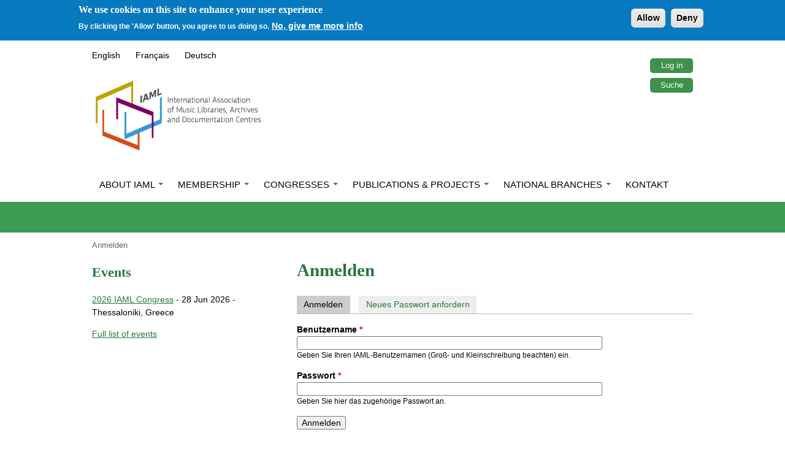

--- FILE ---
content_type: text/html; charset=utf-8
request_url: https://www.iaml.info/de/user/login?destination=node/10386%23comment-form
body_size: 17035
content:
<!DOCTYPE html>
  <!--[if IEMobile 7]><html class="no-js ie iem7" lang="de" dir="ltr"><![endif]-->
  <!--[if lte IE 6]><html class="no-js ie lt-ie9 lt-ie8 lt-ie7" lang="de" dir="ltr"><![endif]-->
  <!--[if (IE 7)&(!IEMobile)]><html class="no-js ie lt-ie9 lt-ie8" lang="de" dir="ltr"><![endif]-->
  <!--[if IE 8]><html class="no-js ie lt-ie9" lang="de" dir="ltr"><![endif]-->
  <!--[if (gte IE 9)|(gt IEMobile 7)]><html class="no-js ie" lang="de" dir="ltr" prefix="fb: https://ogp.me/ns/fb# og: https://ogp.me/ns#"><![endif]-->
  <!--[if !IE]><!--><html class="no-js" lang="de" dir="ltr" prefix="fb: https://ogp.me/ns/fb# og: https://ogp.me/ns#"><!--<![endif]-->
<head>
  <meta charset="utf-8" />
<link rel="shortcut icon" href="https://www.iaml.info/sites/default/files/favicon_0.ico" type="image/vnd.microsoft.icon" />
<link rel="profile" href="http://www.w3.org/1999/xhtml/vocab" />
<meta name="HandheldFriendly" content="true" />
<meta name="MobileOptimized" content="width" />
<meta http-equiv="cleartype" content="on" />
<link rel="apple-touch-icon-precomposed" href="https://www.iaml.info/sites/all/themes/omega/omega/apple-touch-icon-precomposed-114x114.png" sizes="114x114" />
<link rel="apple-touch-icon-precomposed" href="https://www.iaml.info/sites/all/themes/omega/omega/apple-touch-icon-precomposed-144x144.png" sizes="144x144" />
<link rel="apple-touch-icon-precomposed" href="https://www.iaml.info/sites/all/themes/omega/omega/apple-touch-icon-precomposed-72x72.png" sizes="72x72" />
<link rel="apple-touch-icon-precomposed" href="https://www.iaml.info/sites/all/themes/omega/omega/apple-touch-icon-precomposed.png" />
<meta name="viewport" content="width=device-width" />
<meta name="generator" content="Drupal 7 (http://drupal.org)" />
<link rel="canonical" href="https://www.iaml.info/de/user/login" />
<link rel="shortlink" href="https://www.iaml.info/de/user/login" />
<meta property="og:site_name" content="IAML" />
<meta property="og:type" content="article" />
<meta property="og:url" content="https://www.iaml.info/de/user/login" />
<meta property="og:title" content="Anmelden" />
<meta property="og:image" content="https://www.iaml.info/desites/default/files/iaml-logo-fb.jpg" />
<meta name="twitter:card" content="summary" />
<meta name="twitter:url" content="https://www.iaml.info/de/user/login" />
<meta name="twitter:title" content="Anmelden" />
<meta itemprop="name" content="Anmelden" />
  <title>Anmelden | IAML</title>
  <link type="text/css" rel="stylesheet" href="https://www.iaml.info/sites/default/files/css/css_zgrNNH6ZkMfCA4MZoQI0dbO3MbPlaV8MWqjeIi55Ur8.css" media="all" />
<link type="text/css" rel="stylesheet" href="https://www.iaml.info/sites/default/files/css/css_8HVq1fU-y8KErypIpUK_bMYNZBkYa5B_CGwo29XfPFI.css" media="all" />
<link type="text/css" rel="stylesheet" href="https://cdnjs.cloudflare.com/ajax/libs/font-awesome/4.4.0/css/font-awesome.min.css" media="all" />
<link type="text/css" rel="stylesheet" href="https://www.iaml.info/sites/default/files/css/css_EvOiXaSdITmdqLjHeDTMGpXFhkcgtCgrzBbiT_Ozfsk.css" media="all" />
<link type="text/css" rel="stylesheet" href="https://www.iaml.info/sites/default/files/css/css_3Tejg8JgFQtjZTUndW4gp9L0GUUAB2UTe_fHv934zvM.css" media="all" />

<!--[if lte IE 8]>
<link type="text/css" rel="stylesheet" href="https://www.iaml.info/sites/default/files/css/css_NA8YUCsQ9_UQuYpiH1bY2NtpppFX3eV3FEgRWxMwm4M.css" media="all" />
<![endif]-->
<link type="text/css" rel="stylesheet" href="https://www.iaml.info/sites/default/files/css/css_GdSJR0CGBURgOTyx0gjxSFaJni_n-NkXvu7hVtaSF2o.css" media="all" />

<!--[if lte IE 8]>
<link type="text/css" rel="stylesheet" href="https://www.iaml.info/sites/default/files/css/css_47DEQpj8HBSa-_TImW-5JCeuQeRkm5NMpJWZG3hSuFU.css" media="all" />
<![endif]-->
  <script src="https://www.iaml.info/sites/default/files/js/js_XsSxoTOBDPOtLH-Q6kQ8ccMnoKhlI6agpyGWt0YyFAc.js"></script>
<script src="https://www.iaml.info/sites/default/files/js/js_pH81-cg3dmcIM248QyPDMExYxM0jG1zva2yLxdin2LA.js"></script>
<script src="https://www.iaml.info/sites/default/files/js/js_gHk2gWJ_Qw_jU2qRiUmSl7d8oly1Cx7lQFrqcp3RXcI.js"></script>

<!--[if (gte IE 6)&(lte IE 8)]>
<script src="https://www.iaml.info/sites/default/files/js/js_1H0BagV0_yWBCoyD6G9pQzg9T5T5Wv2lSk0YbPgykMU.js"></script>
<![endif]-->
<script src="https://www.iaml.info/sites/default/files/js/js_1jkl4hwSOvkhZKw4XeDO4gJqJBvvYijt324HWmhYDfc.js"></script>
<script>var _paq = _paq || [];(function(){var u=(("https:" == document.location.protocol) ? "https://piwik.iaml.info/" : "https://piwik.iaml.info/");_paq.push(["setSiteId", "1"]);_paq.push(["setTrackerUrl", u+"matomo.php"]);_paq.push(["setDoNotTrack", 1]);_paq.push(["trackPageView"]);_paq.push(["setIgnoreClasses", ["no-tracking","colorbox"]]);_paq.push(["enableLinkTracking"]);var d=document,g=d.createElement("script"),s=d.getElementsByTagName("script")[0];g.type="text/javascript";g.defer=true;g.async=true;g.src=u+"matomo.js";s.parentNode.insertBefore(g,s);})();</script>
<script src="https://www.iaml.info/sites/default/files/js/js_P83NmIt5CHJcZUnFPYyr1vHH5GHaADnOcnN0cSRUkGo.js"></script>
<script src="https://www.iaml.info/sites/default/files/js/js_ZhZMZQ5NpjimBvq-u73CW3AixP7SvznNICgCup87x3I.js"></script>
<script>jQuery.extend(Drupal.settings, {"basePath":"\/","pathPrefix":"de\/","setHasJsCookie":0,"ajaxPageState":{"theme":"iaml_omega","theme_token":"1-bxQZtTwv8Vty3U9dgzUxSnA2rdFNTz0oPYYF-CyYw","jquery_version":"1.12","jquery_version_token":"Xkpj97el4Jm_bqEeGh84bCPGAZztW7V71W_ZZ7aDGcc","js":{"0":1,"sites\/all\/modules\/eu_cookie_compliance\/js\/eu_cookie_compliance.min.js":1,"sites\/all\/modules\/jquery_update\/replace\/jquery\/1.12\/jquery.min.js":1,"misc\/jquery-extend-3.4.0.js":1,"misc\/jquery-html-prefilter-3.5.0-backport.js":1,"misc\/jquery.once.js":1,"misc\/drupal.js":1,"sites\/all\/themes\/omega\/omega\/js\/no-js.js":1,"sites\/all\/modules\/jquery_update\/js\/jquery_browser.js":1,"sites\/all\/modules\/eu_cookie_compliance\/js\/jquery.cookie-1.4.1.min.js":1,"misc\/form-single-submit.js":1,"misc\/ajax.js":1,"sites\/all\/modules\/jquery_update\/js\/jquery_update.js":1,"sites\/all\/modules\/entityreference\/js\/entityreference.js":1,"sites\/all\/themes\/iaml_omega\/iaml_omega-nosvn\/libraries\/html5shiv\/html5shiv.min.js":1,"sites\/all\/themes\/iaml_omega\/iaml_omega-nosvn\/libraries\/html5shiv\/html5shiv-printshiv.min.js":1,"sites\/all\/themes\/iaml_omega\/iaml_omega-nosvn\/libraries\/selectivizr\/selectivizr.min.js":1,"public:\/\/languages\/de_YWx7asLwl4-NU8iSDCtY03fzcZpcVcUwbFNn_ZCVJbo.js":1,"sites\/all\/modules\/dhtml_menu\/dhtml_menu.js":1,"sites\/all\/modules\/tb_megamenu\/js\/tb-megamenu-frontend.js":1,"sites\/all\/modules\/tb_megamenu\/js\/tb-megamenu-touch.js":1,"sites\/all\/modules\/matomo\/matomo.js":1,"1":1,"misc\/progress.js":1,"sites\/all\/modules\/npop\/js\/npop.js":1,"sites\/all\/modules\/extlink\/js\/extlink.js":1,"sites\/all\/modules\/mmenu\/js\/mmenu.js":1,"sites\/all\/libraries\/mmenu\/hammer\/hammer.js":1,"sites\/all\/libraries\/mmenu\/jquery.hammer\/jquery.hammer.js":1,"sites\/all\/libraries\/mmenu\/main\/src\/js\/jquery.mmenu.min.all.js":1,"sites\/all\/themes\/iaml_omega\/iaml_omega-nosvn\/js\/iaml-omega.behaviors.js":1},"css":{"sites\/all\/themes\/omega\/omega\/css\/modules\/system\/system.base.css":1,"sites\/all\/themes\/omega\/omega\/css\/modules\/system\/system.menus.theme.css":1,"sites\/all\/themes\/omega\/omega\/css\/modules\/system\/system.messages.theme.css":1,"sites\/all\/themes\/omega\/omega\/css\/modules\/system\/system.theme.css":1,"modules\/node\/node.css":1,"sites\/all\/themes\/omega\/omega\/css\/modules\/comment\/comment.theme.css":1,"sites\/all\/modules\/toc_node\/css\/toc_node.css":1,"sites\/all\/themes\/omega\/omega\/css\/modules\/field\/field.theme.css":1,"sites\/all\/modules\/extlink\/css\/extlink.css":1,"sites\/all\/themes\/omega\/omega\/css\/modules\/search\/search.theme.css":1,"sites\/all\/modules\/views\/css\/views.css":1,"sites\/all\/themes\/omega\/omega\/css\/modules\/user\/user.base.css":1,"sites\/all\/themes\/omega\/omega\/css\/modules\/user\/user.theme.css":1,"sites\/all\/modules\/media\/modules\/media_wysiwyg\/css\/media_wysiwyg.base.css":1,"sites\/all\/modules\/ctools\/css\/ctools.css":1,"sites\/all\/modules\/dhtml_menu\/dhtml_menu.css":1,"sites\/all\/modules\/iaml\/iaml.css":1,"sites\/all\/modules\/liquid\/liquid.css":1,"sites\/all\/modules\/panels\/css\/panels.css":1,"sites\/all\/modules\/biblio\/biblio.css":1,"https:\/\/cdnjs.cloudflare.com\/ajax\/libs\/font-awesome\/4.4.0\/css\/font-awesome.min.css":1,"sites\/all\/modules\/tb_megamenu\/css\/bootstrap.css":1,"sites\/all\/modules\/tb_megamenu\/css\/base.css":1,"sites\/all\/modules\/tb_megamenu\/css\/default.css":1,"sites\/all\/modules\/tb_megamenu\/css\/compatibility.css":1,"sites\/all\/modules\/eu_cookie_compliance\/css\/eu_cookie_compliance.css":1,"sites\/all\/libraries\/mmenu\/main\/src\/css\/jquery.mmenu.all.css":1,"sites\/all\/libraries\/mmenu\/icomoon\/icomoon.css":1,"sites\/all\/modules\/mmenu\/themes\/mm-basic\/styles\/mm-basic.css":1,"public:\/\/ctools\/css\/2872d0ce2d8b7496d567d6f3374950be.css":1,"sites\/all\/themes\/iaml_omega\/iaml_omega-nosvn\/css\/iaml-omega.normalize.css":1,"sites\/all\/themes\/iaml_omega\/iaml_omega-nosvn\/css\/iaml-omega.hacks.css":1,"sites\/all\/themes\/iaml_omega\/iaml_omega-nosvn\/css\/iaml-omega.styles.css":1,"sites\/all\/themes\/iaml_omega\/iaml_omega-nosvn\/css\/iaml-omega.no-query.css":1,"all:0":1,"all:1":1}},"dhtmlMenu":{"nav":"open","animation":{"effects":{"height":"height","opacity":"opacity"},"speed":500},"effects":{"siblings":"close-same-tree","children":"none","remember":0},"filter":{"type":"blacklist","list":[]}},"better_exposed_filters":{"views":{"events_listing":{"displays":{"block":{"filters":[]}}},"advertisement":{"displays":{"block_3":{"filters":[]}}}}},"mmenu":{"mmenu_left":{"enabled":"1","title":"Left menu","name":"mmenu_left","blocks":[{"module_delta":"system|main-menu","menu_parameters":{"min_depth":"1"},"title":"Main menu","collapsed":"0","wrap":"0","module":"system","delta":"main-menu"},{"module_delta":"system|user-menu","menu_parameters":{"min_depth":"1"},"title":"User","collapsed":"0","wrap":"0","module":"system","delta":"user-menu"},{"module_delta":"system|navigation","menu_parameters":{"min_depth":"1"},"title":"Site navigation","collapsed":"0","wrap":"0","module":"system","delta":"navigation"}],"options":{"classes":"mm-basic mm-slide","effects":{"mm-slide":"mm-slide"},"slidingSubmenus":false,"clickOpen":{"open":true,"selector":"#block-menu-menu-mobile-navigation .first"},"counters":{"add":true,"update":true},"dragOpen":{"open":true,"pageNode":"body","threshold":100,"maxStartPos":50},"footer":{"add":false,"content":"","title":"Copyright \u00a92015","update":true},"header":{"add":false,"content":"","title":"IAML","update":true},"labels":{"collapse":false},"offCanvas":{"enabled":true,"modal":false,"moveBackground":false,"position":"left","zposition":"front"},"searchfield":{"add":false,"addTo":"menu","search":false,"placeholder":"Search","noResults":"No results found.","showLinksOnly":true}},"configurations":{"clone":false,"preventTabbing":false,"panelNodetype":"div, ul, ol","transitionDuration":400,"classNames":{"label":"Label","panel":"Panel","selected":"Selected","buttonbars":{"buttonbar":"anchors"},"counters":{"counter":"Counter"},"fixedElements":{"fixedTop":"FixedTop","fixedBottom":"FixedBottom"},"footer":{"panelFooter":"Footer"},"header":{"panelHeader":"Header","panelNext":"Next","panelPrev":"Prev"},"labels":{"collapsed":"Collapsed"},"toggles":{"toggle":"Toggle","check":"Check"}},"dragOpen":{"width":{"perc":0.8,"min":140,"max":440},"height":{"perc":0.8,"min":140,"max":880}},"offCanvas":{"menuInjectMethod":"prepend","menuWrapperSelector":"body","pageNodetype":"div","pageSelector":"body \u003E div"}},"custom":[],"position":"left"}},"eu_cookie_compliance":{"cookie_policy_version":"1.0.0","popup_enabled":1,"popup_agreed_enabled":0,"popup_hide_agreed":0,"popup_clicking_confirmation":false,"popup_scrolling_confirmation":false,"popup_html_info":"\u003Cdiv class=\u0022eu-cookie-compliance-banner eu-cookie-compliance-banner-info eu-cookie-compliance-banner--opt-in\u0022\u003E\n  \u003Cdiv class=\u0022popup-content info\u0022\u003E\n        \u003Cdiv id=\u0022popup-text\u0022\u003E\n      \u003Ch2\u003EWe use cookies on this site to enhance your user experience\u003C\/h2\u003E\n\u003Cp\u003EBy clicking the \u0027Allow\u0027 button, you agree to us doing so.\u003C\/p\u003E\n              \u003Cbutton type=\u0022button\u0022 class=\u0022find-more-button eu-cookie-compliance-more-button\u0022\u003ENo, give me more info\u003C\/button\u003E\n          \u003C\/div\u003E\n    \n    \u003Cdiv id=\u0022popup-buttons\u0022 class=\u0022\u0022\u003E\n            \u003Cbutton type=\u0022button\u0022 class=\u0022agree-button eu-cookie-compliance-secondary-button\u0022\u003EAllow\u003C\/button\u003E\n              \u003Cbutton type=\u0022button\u0022 class=\u0022decline-button eu-cookie-compliance-default-button\u0022 \u003EDeny\u003C\/button\u003E\n          \u003C\/div\u003E\n  \u003C\/div\u003E\n\u003C\/div\u003E","use_mobile_message":false,"mobile_popup_html_info":"\u003Cdiv class=\u0022eu-cookie-compliance-banner eu-cookie-compliance-banner-info eu-cookie-compliance-banner--opt-in\u0022\u003E\n  \u003Cdiv class=\u0022popup-content info\u0022\u003E\n        \u003Cdiv id=\u0022popup-text\u0022\u003E\n                    \u003Cbutton type=\u0022button\u0022 class=\u0022find-more-button eu-cookie-compliance-more-button\u0022\u003ENo, give me more info\u003C\/button\u003E\n          \u003C\/div\u003E\n    \n    \u003Cdiv id=\u0022popup-buttons\u0022 class=\u0022\u0022\u003E\n            \u003Cbutton type=\u0022button\u0022 class=\u0022agree-button eu-cookie-compliance-secondary-button\u0022\u003EAllow\u003C\/button\u003E\n              \u003Cbutton type=\u0022button\u0022 class=\u0022decline-button eu-cookie-compliance-default-button\u0022 \u003EDeny\u003C\/button\u003E\n          \u003C\/div\u003E\n  \u003C\/div\u003E\n\u003C\/div\u003E\n","mobile_breakpoint":"768","popup_html_agreed":"\u003Cdiv\u003E\n  \u003Cdiv class=\u0022popup-content agreed\u0022\u003E\n    \u003Cdiv id=\u0022popup-text\u0022\u003E\n      \u003Cp\u003E\u0026lt;h2\u0026gt;Thank you for accepting cookies\u0026lt;\/h2\u0026gt;\u0026lt;p\u0026gt;You can now hide this message or find out more about cookies.\u0026lt;\/p\u0026gt;\u003C\/p\u003E\n    \u003C\/div\u003E\n    \u003Cdiv id=\u0022popup-buttons\u0022\u003E\n      \u003Cbutton type=\u0022button\u0022 class=\u0022hide-popup-button eu-cookie-compliance-hide-button\u0022\u003EHide\u003C\/button\u003E\n              \u003Cbutton type=\u0022button\u0022 class=\u0022find-more-button eu-cookie-compliance-more-button-thank-you\u0022 \u003EMore info\u003C\/button\u003E\n          \u003C\/div\u003E\n  \u003C\/div\u003E\n\u003C\/div\u003E","popup_use_bare_css":false,"popup_height":"auto","popup_width":"100%","popup_delay":1000,"popup_link":"\/de\/cookie-policy","popup_link_new_window":1,"popup_position":true,"fixed_top_position":false,"popup_language":"de","store_consent":false,"better_support_for_screen_readers":0,"reload_page":0,"domain":"","domain_all_sites":0,"popup_eu_only_js":0,"cookie_lifetime":"100","cookie_session":false,"disagree_do_not_show_popup":0,"method":"opt_in","allowed_cookies":"","withdraw_markup":"\u003Cbutton type=\u0022button\u0022 class=\u0022eu-cookie-withdraw-tab\u0022\u003EPrivacy settings\u003C\/button\u003E\n\u003Cdiv class=\u0022eu-cookie-withdraw-banner\u0022\u003E\n  \u003Cdiv class=\u0022popup-content info\u0022\u003E\n    \u003Cdiv id=\u0022popup-text\u0022\u003E\n      \u003Ch2\u003EWe use cookies on this site to enhance your user experience\u003C\/h2\u003E\n\u003Cp\u003EYou have given your consent for us to set cookies.\u003C\/p\u003E\n    \u003C\/div\u003E\n    \u003Cdiv id=\u0022popup-buttons\u0022\u003E\n      \u003Cbutton type=\u0022button\u0022 class=\u0022eu-cookie-withdraw-button\u0022\u003EWithdraw consent\u003C\/button\u003E\n    \u003C\/div\u003E\n  \u003C\/div\u003E\n\u003C\/div\u003E\n","withdraw_enabled":false,"withdraw_button_on_info_popup":0,"cookie_categories":[],"cookie_categories_details":[],"enable_save_preferences_button":1,"cookie_name":"","cookie_value_disagreed":"0","cookie_value_agreed_show_thank_you":"1","cookie_value_agreed":"2","containing_element":"body","automatic_cookies_removal":1,"close_button_action":"close_banner"},"matomo":{"trackMailto":1},"urlIsAjaxTrusted":{"\/de\/user\/login?destination=node\/10386%23comment-form":true},"extlink":{"extTarget":"_blank","extClass":"ext","extLabel":"(link is external)","extImgClass":0,"extIconPlacement":0,"extSubdomains":1,"extExclude":"translateth\\.is","extInclude":"(rism\\.info)|(aibm\\.info)","extCssExclude":"","extCssExplicit":"","extAlert":0,"extAlertText":"This link will take you to an external web site.","mailtoClass":"mailto","mailtoLabel":"(link sends e-mail)","extUseFontAwesome":false}});</script>
</head>
<body class="html not-front not-logged-in page-user page-user-login i18n-de section-user">
  <a href="#main-content" class="element-invisible element-focusable">Direkt zum Inhalt</a>
    <div class="l-page">
  <header class="l-header" role="banner">
	<div class="l-topnav">
		  <div class="l-region l-region--topnav">
    <nav id="block-menu-menu-top-navigation-buttons" role="navigation" class="block block--menu block--menu-menu-top-navigation-buttons">
      
  <ul class="menu"><li class="first leaf active-trail dhtml-menu" id="dhtml_menu-1827"><a href="/de/user/login" title="Log in to user account" class="active-trail active">Log in</a></li>
<li class="last leaf dhtml-menu" id="dhtml_menu-187"><a href="/de/search" title="">Suche</a></li>
</ul></nav>
<div id="block-locale-language-content" role="complementary" class="block block--locale block--locale-language-content">
        <div class="block__content">
    <ul class="language-switcher-locale-url"><li class="en first"><a href="/user/login" class="language-link" xml:lang="en">English</a></li>
<li class="fr"><a href="/fr/user/login" class="language-link" xml:lang="fr">Français</a></li>
<li class="de last active"><a href="/de/user/login" class="language-link active" xml:lang="de">Deutsch</a></li>
</ul>  </div>
</div>
  </div>
	</div>
    <div class="l-branding">
              <a href="/de" title="Startseite" rel="home" id="logo" class="site-logo"><img src="https://www.iaml.info/sites/default/files/logo.png" alt="Startseite" /></a>
      
      
          </div>

      <div class="l-region l-region--navigation">
    <nav id="block-menu-menu-mobile-navigation" role="navigation" class="block block--menu block--menu-menu-mobile-navigation">
      
  <ul class="menu"><li class="first leaf dhtml-menu" id="dhtml_menu-1835"><a href="/de" title="Button to open Mobile sliding menu">Menu</a></li>
<li class="last leaf dhtml-menu" id="dhtml_menu-1836"><a href="/de/search/node" title="">Search</a></li>
</ul></nav>
<div id="block-tb-megamenu-main-menu" class="block block--tb-megamenu block--tb-megamenu-main-menu">
        <div class="block__content">
    <div  class="tb-megamenu tb-megamenu-main-menu" class="tb-megamenu tb-megamenu-main-menu" role="navigation" aria-label="Main navigation">
      <button data-target=".nav-collapse" data-toggle="collapse" class="btn btn-navbar tb-megamenu-button" type="button">
      <i class="fa fa-reorder"></i>
    </button>
    <div class="nav-collapse  always-show">
    <ul  class="tb-megamenu-nav nav level-0 items-6" class="tb-megamenu-nav nav level-0 items-6">
    <li  data-id="475" data-level="1" data-type="menu_item" data-class="" data-xicon="" data-caption="" data-alignsub="justify" data-group="0" data-hidewcol="0" data-hidesub="0" class="tb-megamenu-item level-1 mega mega-align-justify dropdown" class="tb-megamenu-item level-1 mega mega-align-justify dropdown">
          <a href="/de/node/24"  class="dropdown-toggle">
                About IAML                  <span class="caret"></span>
                      </a>
        <div  data-class="" data-width="980" style="width: 980px;" class="tb-megamenu-submenu dropdown-menu mega-dropdown-menu nav-child" class="tb-megamenu-submenu dropdown-menu mega-dropdown-menu nav-child">
  <div class="mega-dropdown-inner">
    <div  class="tb-megamenu-row row-fluid" class="tb-megamenu-row row-fluid">
  <div  data-class="" data-width="3" data-hidewcol="0" id="tb-megamenu-column-4" class="tb-megamenu-column span3  mega-col-nav" class="tb-megamenu-column span3  mega-col-nav">
  <div class="tb-megamenu-column-inner mega-inner clearfix">
        <ul  class="tb-megamenu-subnav mega-nav level-1 items-2" class="tb-megamenu-subnav mega-nav level-1 items-2">
    <li  data-id="1311" data-level="2" data-type="menu_item" data-class="" data-xicon="" data-caption="" data-alignsub="" data-group="1" data-hidewcol="0" data-hidesub="0" class="tb-megamenu-item level-2 mega mega-group" class="tb-megamenu-item level-2 mega mega-group">
          <a href="/de/was-ist-iaml"  class="mega-group-title">
                What is IAML?                  <span class="caret"></span>
                      </a>
        <div  data-class="" data-width="" class="tb-megamenu-submenu mega-group-ct nav-child" class="tb-megamenu-submenu mega-group-ct nav-child">
  <div class="mega-dropdown-inner">
    <div  class="tb-megamenu-row row-fluid" class="tb-megamenu-row row-fluid">
  <div  data-class="" data-width="12" data-hidewcol="0" id="tb-megamenu-column-2" class="tb-megamenu-column span12  mega-col-nav" class="tb-megamenu-column span12  mega-col-nav">
  <div class="tb-megamenu-column-inner mega-inner clearfix">
        <ul  class="tb-megamenu-subnav mega-nav level-2 items-3" class="tb-megamenu-subnav mega-nav level-2 items-3">
    <li  data-id="476" data-level="3" data-type="menu_item" data-class="" data-xicon="" data-caption="" data-alignsub="" data-group="0" data-hidewcol="0" data-hidesub="0" class="tb-megamenu-item level-3 mega" class="tb-megamenu-item level-3 mega">
          <a href="/de/node/8"  title="Aims, Objectives and Focus Areas">
                Aims, Objectives and Focus Areas                      </a>
          </li>

  <li  data-id="2005" data-level="3" data-type="menu_item" data-class="" data-xicon="" data-caption="" data-alignsub="" data-group="0" data-hidewcol="0" data-hidesub="0" class="tb-megamenu-item level-3 mega" class="tb-megamenu-item level-3 mega">
          <a href="/de/professional-associations" >
                Professional associations                      </a>
          </li>

  <li  data-id="8054" data-level="3" data-type="menu_item" data-class="" data-xicon="" data-caption="" data-alignsub="" data-group="0" data-hidewcol="0" data-hidesub="0" class="tb-megamenu-item level-3 mega dropdown-submenu" class="tb-megamenu-item level-3 mega dropdown-submenu">
          <a href="/de/history-archives"  class="dropdown-toggle">
                History &amp; Archives                  <span class="caret"></span>
                      </a>
        <div  data-class="" data-width="" class="tb-megamenu-submenu dropdown-menu mega-dropdown-menu nav-child" class="tb-megamenu-submenu dropdown-menu mega-dropdown-menu nav-child">
  <div class="mega-dropdown-inner">
    <div  class="tb-megamenu-row row-fluid" class="tb-megamenu-row row-fluid">
  <div  data-class="" data-width="12" data-hidewcol="0" id="tb-megamenu-column-1" class="tb-megamenu-column span12  mega-col-nav" class="tb-megamenu-column span12  mega-col-nav">
  <div class="tb-megamenu-column-inner mega-inner clearfix">
        <ul  class="tb-megamenu-subnav mega-nav level-3 items-2" class="tb-megamenu-subnav mega-nav level-3 items-2">
    <li  data-id="10062" data-level="4" data-type="menu_item" data-class="" data-xicon="" data-caption="" data-alignsub="" data-group="0" data-hidewcol="0" data-hidesub="0" class="tb-megamenu-item level-4 mega" class="tb-megamenu-item level-4 mega">
          <a href="/de/iaml-70" >
                IAML at 70                      </a>
          </li>

  <li  data-id="11714" data-level="4" data-type="menu_item" data-class="" data-xicon="" data-caption="" data-alignsub="" data-group="0" data-hidewcol="0" data-hidesub="0" class="tb-megamenu-item level-4 mega" class="tb-megamenu-item level-4 mega">
          <a href="/de/iaml-memories" >
                IAML Memories                      </a>
          </li>
</ul>
  </div>
</div>
</div>
  </div>
  <div class="tb-megamenu-dropdown-background"></div>
<!-- tb-megamenu-submenu.tpl.php -->
  </li>
</ul>
  </div>
</div>
</div>
  </div>
  <div class="tb-megamenu-dropdown-background"></div>
<!-- tb-megamenu-submenu.tpl.php -->
  </li>

  <li  data-id="1299" data-level="2" data-type="menu_item" data-class="" data-xicon="" data-caption="" data-alignsub="" data-group="1" data-hidewcol="0" data-hidesub="0" class="tb-megamenu-item level-2 mega mega-group" class="tb-megamenu-item level-2 mega mega-group">
          <a href="/de/node/21"  class="mega-group-title">
                Governance                  <span class="caret"></span>
                      </a>
        <div  data-class="" data-width="" class="tb-megamenu-submenu mega-group-ct nav-child" class="tb-megamenu-submenu mega-group-ct nav-child">
  <div class="mega-dropdown-inner">
    <div  class="tb-megamenu-row row-fluid" class="tb-megamenu-row row-fluid">
  <div  data-class="" data-width="12" data-hidewcol="0" id="tb-megamenu-column-3" class="tb-megamenu-column span12  mega-col-nav" class="tb-megamenu-column span12  mega-col-nav">
  <div class="tb-megamenu-column-inner mega-inner clearfix">
        <ul  class="tb-megamenu-subnav mega-nav level-2 items-6" class="tb-megamenu-subnav mega-nav level-2 items-6">
    <li  data-id="477" data-level="3" data-type="menu_item" data-class="" data-xicon="" data-caption="" data-alignsub="" data-group="0" data-hidewcol="0" data-hidesub="0" class="tb-megamenu-item level-3 mega" class="tb-megamenu-item level-3 mega">
          <a href="/de/vorstand" >
                Board                      </a>
          </li>

  <li  data-id="1284" data-level="3" data-type="menu_item" data-class="" data-xicon="" data-caption="" data-alignsub="" data-group="0" data-hidewcol="0" data-hidesub="0" class="tb-megamenu-item level-3 mega" class="tb-megamenu-item level-3 mega">
          <a href="/de/general-assembly" >
                General Assembly                      </a>
          </li>

  <li  data-id="2037" data-level="3" data-type="menu_item" data-class="" data-xicon="" data-caption="" data-alignsub="" data-group="0" data-hidewcol="0" data-hidesub="0" class="tb-megamenu-item level-3 mega" class="tb-megamenu-item level-3 mega">
          <a href="/de/forum-sections" >
                Forum of Sections                      </a>
          </li>

  <li  data-id="4723" data-level="3" data-type="menu_item" data-class="" data-xicon="" data-caption="" data-alignsub="" data-group="0" data-hidewcol="0" data-hidesub="0" class="tb-megamenu-item level-3 mega" class="tb-megamenu-item level-3 mega">
          <a href="/de/forum-national-representatives" >
                Forum of National Representatives                      </a>
          </li>

  <li  data-id="1983" data-level="3" data-type="menu_item" data-class="" data-xicon="" data-caption="" data-alignsub="" data-group="0" data-hidewcol="0" data-hidesub="0" class="tb-megamenu-item level-3 mega" class="tb-megamenu-item level-3 mega">
          <a href="/de/node/21"  title="Governing Documents">
                Governing Documents                      </a>
          </li>

  <li  data-id="4380" data-level="3" data-type="menu_item" data-class="" data-xicon="" data-caption="" data-alignsub="" data-group="0" data-hidewcol="0" data-hidesub="0" class="tb-megamenu-item level-3 mega" class="tb-megamenu-item level-3 mega">
          <a href="/de/iaml-policy-statements" >
                IAML Policy Statements                      </a>
          </li>
</ul>
  </div>
</div>
</div>
  </div>
  <div class="tb-megamenu-dropdown-background"></div>
<!-- tb-megamenu-submenu.tpl.php -->
  </li>
</ul>
  </div>
</div>

<div  data-class="" data-width="9" data-hidewcol="1" id="tb-megamenu-column-15" class="tb-megamenu-column span9  mega-col-nav  hidden-collapse" class="tb-megamenu-column span9  mega-col-nav  hidden-collapse">
  <div class="tb-megamenu-column-inner mega-inner clearfix">
        <ul  class="tb-megamenu-subnav mega-nav level-1 items-1" class="tb-megamenu-subnav mega-nav level-1 items-1">
    <li  data-id="1484" data-level="2" data-type="menu_item" data-class="" data-xicon="" data-caption="" data-alignsub="" data-group="1" data-hidewcol="0" data-hidesub="0" class="tb-megamenu-item level-2 mega mega-group" class="tb-megamenu-item level-2 mega mega-group">
          <a href="/de/iaml-structure-and-activities"  class="mega-group-title">
                Structure and activities                  <span class="caret"></span>
                      </a>
        <div  data-class="" data-width="" class="tb-megamenu-submenu mega-group-ct nav-child" class="tb-megamenu-submenu mega-group-ct nav-child">
  <div class="mega-dropdown-inner">
    <div  class="tb-megamenu-row row-fluid" class="tb-megamenu-row row-fluid">
  <div  data-class="" data-width="4" data-hidewcol="0" id="tb-megamenu-column-7" class="tb-megamenu-column span4  mega-col-nav" class="tb-megamenu-column span4  mega-col-nav">
  <div class="tb-megamenu-column-inner mega-inner clearfix">
        <ul  class="tb-megamenu-subnav mega-nav level-2 items-1" class="tb-megamenu-subnav mega-nav level-2 items-1">
    <li  data-id="1843" data-level="3" data-type="menu_item" data-class="" data-xicon="" data-caption="" data-alignsub="" data-group="1" data-hidewcol="0" data-hidesub="0" class="tb-megamenu-item level-3 mega mega-group" class="tb-megamenu-item level-3 mega mega-group">
          <a href="/de/iaml-structure-and-activities#branches"  class="mega-group-title" title="Institutional Sections">
                Institutional Sections                  <span class="caret"></span>
                      </a>
        <div  data-class="" data-width="" class="tb-megamenu-submenu mega-group-ct nav-child" class="tb-megamenu-submenu mega-group-ct nav-child">
  <div class="mega-dropdown-inner">
    <div  class="tb-megamenu-row row-fluid" class="tb-megamenu-row row-fluid">
  <div  data-class="" data-width="12" data-hidewcol="0" id="tb-megamenu-column-6" class="tb-megamenu-column span12  mega-col-nav" class="tb-megamenu-column span12  mega-col-nav">
  <div class="tb-megamenu-column-inner mega-inner clearfix">
        <ul  class="tb-megamenu-subnav mega-nav level-3 items-5" class="tb-megamenu-subnav mega-nav level-3 items-5">
    <li  data-id="1486" data-level="4" data-type="menu_item" data-class="" data-xicon="" data-caption="" data-alignsub="" data-group="0" data-hidewcol="0" data-hidesub="0" class="tb-megamenu-item level-4 mega" class="tb-megamenu-item level-4 mega">
          <a href="/de/archives-and-music-documentation-centres" >
                Archives and Music Documentation Centres                      </a>
          </li>

  <li  data-id="1508" data-level="4" data-type="menu_item" data-class="" data-xicon="" data-caption="" data-alignsub="" data-group="0" data-hidewcol="0" data-hidesub="0" class="tb-megamenu-item level-4 mega" class="tb-megamenu-item level-4 mega">
          <a href="/de/broadcasting-and-orchestra-libraries" >
                Broadcasting and Orchestra Libraries                      </a>
          </li>

  <li  data-id="1509" data-level="4" data-type="menu_item" data-class="" data-xicon="" data-caption="" data-alignsub="" data-group="0" data-hidewcol="0" data-hidesub="0" class="tb-megamenu-item level-4 mega" class="tb-megamenu-item level-4 mega">
          <a href="/de/libraries-music-teaching-institutions" >
                Libraries in Music Teaching Institutions                      </a>
          </li>

  <li  data-id="1825" data-level="4" data-type="menu_item" data-class="" data-xicon="" data-caption="" data-alignsub="" data-group="0" data-hidewcol="0" data-hidesub="0" class="tb-megamenu-item level-4 mega" class="tb-megamenu-item level-4 mega">
          <a href="/de/public-libraries" >
                Public Libraries                      </a>
          </li>

  <li  data-id="1525" data-level="4" data-type="menu_item" data-class="" data-xicon="" data-caption="" data-alignsub="" data-group="0" data-hidewcol="0" data-hidesub="0" class="tb-megamenu-item level-4 mega dropdown-submenu" class="tb-megamenu-item level-4 mega dropdown-submenu">
          <a href="/de/research-libraries-section"  class="dropdown-toggle">
                Research Libraries                  <span class="caret"></span>
                      </a>
        <div  data-class="" data-width="" class="tb-megamenu-submenu dropdown-menu mega-dropdown-menu nav-child" class="tb-megamenu-submenu dropdown-menu mega-dropdown-menu nav-child">
  <div class="mega-dropdown-inner">
    <div  class="tb-megamenu-row row-fluid" class="tb-megamenu-row row-fluid">
  <div  data-class="" data-width="12" data-hidewcol="0" id="tb-megamenu-column-5" class="tb-megamenu-column span12  mega-col-nav" class="tb-megamenu-column span12  mega-col-nav">
  <div class="tb-megamenu-column-inner mega-inner clearfix">
        <ul  class="tb-megamenu-subnav mega-nav level-4 items-1" class="tb-megamenu-subnav mega-nav level-4 items-1">
    <li  data-id="11712" data-level="5" data-type="menu_item" data-class="" data-xicon="" data-caption="" data-alignsub="" data-group="0" data-hidewcol="0" data-hidesub="0" class="tb-megamenu-item level-5 mega" class="tb-megamenu-item level-5 mega">
          <a href="/de/node/13373" >
                National Libraries Study Group                      </a>
          </li>
</ul>
  </div>
</div>
</div>
  </div>
  <div class="tb-megamenu-dropdown-background"></div>
<!-- tb-megamenu-submenu.tpl.php -->
  </li>
</ul>
  </div>
</div>
</div>
  </div>
  <div class="tb-megamenu-dropdown-background"></div>
<!-- tb-megamenu-submenu.tpl.php -->
  </li>
</ul>
  </div>
</div>

<div  data-class="" data-width="4" data-hidewcol="" id="tb-megamenu-column-11" class="tb-megamenu-column span4  mega-col-nav" class="tb-megamenu-column span4  mega-col-nav">
  <div class="tb-megamenu-column-inner mega-inner clearfix">
        <ul  class="tb-megamenu-subnav mega-nav level-2 items-1" class="tb-megamenu-subnav mega-nav level-2 items-1">
    <li  data-id="1844" data-level="3" data-type="menu_item" data-class="" data-xicon="" data-caption="" data-alignsub="" data-group="1" data-hidewcol="0" data-hidesub="0" class="tb-megamenu-item level-3 mega mega-group" class="tb-megamenu-item level-3 mega mega-group">
          <a href="/de/iaml-structure-and-activities#commissions"  class="mega-group-title" title="Subject Sections">
                Subject Sections                  <span class="caret"></span>
                      </a>
        <div  data-class="" data-width="" class="tb-megamenu-submenu mega-group-ct nav-child" class="tb-megamenu-submenu mega-group-ct nav-child">
  <div class="mega-dropdown-inner">
    <div  class="tb-megamenu-row row-fluid" class="tb-megamenu-row row-fluid">
  <div  data-class="" data-width="12" data-hidewcol="0" id="tb-megamenu-column-10" class="tb-megamenu-column span12  mega-col-nav" class="tb-megamenu-column span12  mega-col-nav">
  <div class="tb-megamenu-column-inner mega-inner clearfix">
        <ul  class="tb-megamenu-subnav mega-nav level-3 items-4" class="tb-megamenu-subnav mega-nav level-3 items-4">
    <li  data-id="1526" data-level="4" data-type="menu_item" data-class="" data-xicon="" data-caption="" data-alignsub="" data-group="0" data-hidewcol="0" data-hidesub="0" class="tb-megamenu-item level-4 mega" class="tb-megamenu-item level-4 mega">
          <a href="/de/audio-visual-materials-section" >
                Audio-Visual Materials                      </a>
          </li>

  <li  data-id="1492" data-level="4" data-type="menu_item" data-class="" data-xicon="" data-caption="" data-alignsub="" data-group="0" data-hidewcol="0" data-hidesub="0" class="tb-megamenu-item level-4 mega dropdown-submenu" class="tb-megamenu-item level-4 mega dropdown-submenu">
          <a href="/de/bibliography"  class="dropdown-toggle">
                Bibliography                  <span class="caret"></span>
                      </a>
        <div  data-class="" data-width="" class="tb-megamenu-submenu dropdown-menu mega-dropdown-menu nav-child" class="tb-megamenu-submenu dropdown-menu mega-dropdown-menu nav-child">
  <div class="mega-dropdown-inner">
    <div  class="tb-megamenu-row row-fluid" class="tb-megamenu-row row-fluid">
  <div  data-class="" data-width="12" data-hidewcol="0" id="tb-megamenu-column-8" class="tb-megamenu-column span12  mega-col-nav" class="tb-megamenu-column span12  mega-col-nav">
  <div class="tb-megamenu-column-inner mega-inner clearfix">
        <ul  class="tb-megamenu-subnav mega-nav level-4 items-2" class="tb-megamenu-subnav mega-nav level-4 items-2">
    <li  data-id="1493" data-level="5" data-type="menu_item" data-class="" data-xicon="" data-caption="" data-alignsub="" data-group="0" data-hidewcol="0" data-hidesub="0" class="tb-megamenu-item level-5 mega" class="tb-megamenu-item level-5 mega">
          <a href="/de/study-group-access-performance-ephemera" >
                Study Group on Access to Performance Ephemera                      </a>
          </li>

  <li  data-id="10065" data-level="5" data-type="menu_item" data-class="" data-xicon="" data-caption="" data-alignsub="" data-group="0" data-hidewcol="0" data-hidesub="0" class="tb-megamenu-item level-5 mega" class="tb-megamenu-item level-5 mega">
          <a href="/de/template-music-event-database-ephemera" >
                Draft template for music event database for ephemera                      </a>
          </li>
</ul>
  </div>
</div>
</div>
  </div>
  <div class="tb-megamenu-dropdown-background"></div>
<!-- tb-megamenu-submenu.tpl.php -->
  </li>

  <li  data-id="1528" data-level="4" data-type="menu_item" data-class="" data-xicon="" data-caption="" data-alignsub="" data-group="0" data-hidewcol="0" data-hidesub="0" class="tb-megamenu-item level-4 mega dropdown-submenu" class="tb-megamenu-item level-4 mega dropdown-submenu">
          <a href="/de/cataloguing-metadata-section"  class="dropdown-toggle">
                Cataloguing and Metadata                  <span class="caret"></span>
                      </a>
        <div  data-class="" data-width="" class="tb-megamenu-submenu dropdown-menu mega-dropdown-menu nav-child" class="tb-megamenu-submenu dropdown-menu mega-dropdown-menu nav-child">
  <div class="mega-dropdown-inner">
    <div  class="tb-megamenu-row row-fluid" class="tb-megamenu-row row-fluid">
  <div  data-class="" data-width="12" data-hidewcol="0" id="tb-megamenu-column-9" class="tb-megamenu-column span12  mega-col-nav" class="tb-megamenu-column span12  mega-col-nav">
  <div class="tb-megamenu-column-inner mega-inner clearfix">
        <ul  class="tb-megamenu-subnav mega-nav level-4 items-2" class="tb-megamenu-subnav mega-nav level-4 items-2">
    <li  data-id="11148" data-level="5" data-type="menu_item" data-class="" data-xicon="" data-caption="" data-alignsub="" data-group="0" data-hidewcol="0" data-hidesub="0" class="tb-megamenu-item level-5 mega" class="tb-megamenu-item level-5 mega">
          <a href="/de/node/11349" >
                Linked Data Hub for Music Vocabularies Study Group                      </a>
          </li>

  <li  data-id="11149" data-level="5" data-type="menu_item" data-class="" data-xicon="" data-caption="" data-alignsub="" data-group="0" data-hidewcol="0" data-hidesub="0" class="tb-megamenu-item level-5 mega" class="tb-megamenu-item level-5 mega">
          <a href="/de/node/11350" >
                Annotated Exemplars of Music Cataloguing with RDA/LRM in UNIMARC                      </a>
          </li>
</ul>
  </div>
</div>
</div>
  </div>
  <div class="tb-megamenu-dropdown-background"></div>
<!-- tb-megamenu-submenu.tpl.php -->
  </li>

  <li  data-id="1527" data-level="4" data-type="menu_item" data-class="" data-xicon="" data-caption="" data-alignsub="" data-group="0" data-hidewcol="0" data-hidesub="0" class="tb-megamenu-item level-4 mega" class="tb-megamenu-item level-4 mega">
          <a href="/de/service-and-training-section" >
                Service and Training                      </a>
          </li>
</ul>
  </div>
</div>
</div>
  </div>
  <div class="tb-megamenu-dropdown-background"></div>
<!-- tb-megamenu-submenu.tpl.php -->
  </li>
</ul>
  </div>
</div>

<div  data-class="" data-width="4" data-hidewcol="" id="tb-megamenu-column-14" class="tb-megamenu-column span4  mega-col-nav" class="tb-megamenu-column span4  mega-col-nav">
  <div class="tb-megamenu-column-inner mega-inner clearfix">
        <ul  class="tb-megamenu-subnav mega-nav level-2 items-1" class="tb-megamenu-subnav mega-nav level-2 items-1">
    <li  data-id="1842" data-level="3" data-type="menu_item" data-class="" data-xicon="" data-caption="" data-alignsub="" data-group="1" data-hidewcol="0" data-hidesub="0" class="tb-megamenu-item level-3 mega mega-group" class="tb-megamenu-item level-3 mega mega-group">
          <a href="/de/iaml-structure-and-activities#committees"  class="mega-group-title" title="Committees">
                Committees                  <span class="caret"></span>
                      </a>
        <div  data-class="" data-width="" class="tb-megamenu-submenu mega-group-ct nav-child" class="tb-megamenu-submenu mega-group-ct nav-child">
  <div class="mega-dropdown-inner">
    <div  class="tb-megamenu-row row-fluid" class="tb-megamenu-row row-fluid">
  <div  data-class="" data-width="12" data-hidewcol="0" id="tb-megamenu-column-13" class="tb-megamenu-column span12  mega-col-nav" class="tb-megamenu-column span12  mega-col-nav">
  <div class="tb-megamenu-column-inner mega-inner clearfix">
        <ul  class="tb-megamenu-subnav mega-nav level-3 items-8" class="tb-megamenu-subnav mega-nav level-3 items-8">
    <li  data-id="1531" data-level="4" data-type="menu_item" data-class="" data-xicon="" data-caption="" data-alignsub="" data-group="0" data-hidewcol="0" data-hidesub="0" class="tb-megamenu-item level-4 mega" class="tb-megamenu-item level-4 mega">
          <a href="/de/advocacy-committee" >
                Advocacy                      </a>
          </li>

  <li  data-id="1533" data-level="4" data-type="menu_item" data-class="" data-xicon="" data-caption="" data-alignsub="" data-group="0" data-hidewcol="0" data-hidesub="0" class="tb-megamenu-item level-4 mega" class="tb-megamenu-item level-4 mega">
          <a href="/de/constitution-committee" >
                Constitution                      </a>
          </li>

  <li  data-id="1857" data-level="4" data-type="menu_item" data-class="" data-xicon="" data-caption="" data-alignsub="" data-group="0" data-hidewcol="0" data-hidesub="0" class="tb-megamenu-item level-4 mega" class="tb-megamenu-item level-4 mega">
          <a href="/de/copyright-committee" >
                Urheberrecht                      </a>
          </li>

  <li  data-id="8053" data-level="4" data-type="menu_item" data-class="" data-xicon="" data-caption="" data-alignsub="" data-group="0" data-hidewcol="0" data-hidesub="0" class="tb-megamenu-item level-4 mega" class="tb-megamenu-item level-4 mega">
          <a href="/de/node/7399" >
                Entwicklung                      </a>
          </li>

  <li  data-id="1534" data-level="4" data-type="menu_item" data-class="" data-xicon="" data-caption="" data-alignsub="" data-group="0" data-hidewcol="0" data-hidesub="0" class="tb-megamenu-item level-4 mega" class="tb-megamenu-item level-4 mega">
          <a href="/de/membership-committee" >
                Membership                      </a>
          </li>

  <li  data-id="11147" data-level="4" data-type="menu_item" data-class="" data-xicon="" data-caption="" data-alignsub="" data-group="0" data-hidewcol="0" data-hidesub="0" class="tb-megamenu-item level-4 mega" class="tb-megamenu-item level-4 mega">
          <a href="/de/node/11348" >
                Online Events                      </a>
          </li>

  <li  data-id="1822" data-level="4" data-type="menu_item" data-class="" data-xicon="" data-caption="" data-alignsub="" data-group="0" data-hidewcol="0" data-hidesub="0" class="tb-megamenu-item level-4 mega" class="tb-megamenu-item level-4 mega">
          <a href="/de/outreach-committee-outreach-fund" >
                Outreach                      </a>
          </li>

  <li  data-id="4567" data-level="4" data-type="menu_item" data-class="" data-xicon="" data-caption="" data-alignsub="" data-group="0" data-hidewcol="0" data-hidesub="0" class="tb-megamenu-item level-4 mega dropdown-submenu" class="tb-megamenu-item level-4 mega dropdown-submenu">
          <a href="/de/publications-committee"  class="dropdown-toggle">
                Veröffentlichungen                  <span class="caret"></span>
                      </a>
        <div  data-class="" data-width="" class="tb-megamenu-submenu dropdown-menu mega-dropdown-menu nav-child" class="tb-megamenu-submenu dropdown-menu mega-dropdown-menu nav-child">
  <div class="mega-dropdown-inner">
    <div  class="tb-megamenu-row row-fluid" class="tb-megamenu-row row-fluid">
  <div  data-class="" data-width="12" data-hidewcol="0" id="tb-megamenu-column-12" class="tb-megamenu-column span12  mega-col-nav" class="tb-megamenu-column span12  mega-col-nav">
  <div class="tb-megamenu-column-inner mega-inner clearfix">
        <ul  class="tb-megamenu-subnav mega-nav level-4 items-1" class="tb-megamenu-subnav mega-nav level-4 items-1">
    <li  data-id="4719" data-level="5" data-type="menu_item" data-class="" data-xicon="" data-caption="" data-alignsub="" data-group="0" data-hidewcol="0" data-hidesub="0" class="tb-megamenu-item level-5 mega" class="tb-megamenu-item level-5 mega">
          <a href="/de/publications-awards-subcommittee" >
                Publications Awards Subcommittee                      </a>
          </li>
</ul>
  </div>
</div>
</div>
  </div>
  <div class="tb-megamenu-dropdown-background"></div>
<!-- tb-megamenu-submenu.tpl.php -->
  </li>
</ul>
  </div>
</div>
</div>
  </div>
  <div class="tb-megamenu-dropdown-background"></div>
<!-- tb-megamenu-submenu.tpl.php -->
  </li>
</ul>
  </div>
</div>
</div>
  </div>
  <div class="tb-megamenu-dropdown-background"></div>
<!-- tb-megamenu-submenu.tpl.php -->
  </li>
</ul>
  </div>
</div>
</div>
  </div>
  <div class="tb-megamenu-dropdown-background"></div>
<!-- tb-megamenu-submenu.tpl.php -->
  </li>

  <li  data-id="1356" data-level="1" data-type="menu_item" data-class="" data-xicon="" data-caption="" data-alignsub="justify" data-group="0" data-hidewcol="0" data-hidesub="0" class="tb-megamenu-item level-1 mega mega-align-justify dropdown" class="tb-megamenu-item level-1 mega mega-align-justify dropdown">
          <a href="/de/membership"  class="dropdown-toggle">
                Membership                  <span class="caret"></span>
                      </a>
        <div  data-class="" data-width="980" style="width: 980px;" class="tb-megamenu-submenu dropdown-menu mega-dropdown-menu nav-child" class="tb-megamenu-submenu dropdown-menu mega-dropdown-menu nav-child">
  <div class="mega-dropdown-inner">
    <div  class="tb-megamenu-row row-fluid" class="tb-megamenu-row row-fluid">
  <div  data-class="" data-width="3" data-hidewcol="0" id="tb-megamenu-column-16" class="tb-megamenu-column span3  mega-col-nav" class="tb-megamenu-column span3  mega-col-nav">
  <div class="tb-megamenu-column-inner mega-inner clearfix">
        <ul  class="tb-megamenu-subnav mega-nav level-1 items-4" class="tb-megamenu-subnav mega-nav level-1 items-4">
    <li  data-id="478" data-level="2" data-type="menu_item" data-class="" data-xicon="" data-caption="" data-alignsub="" data-group="0" data-hidewcol="0" data-hidesub="0" class="tb-megamenu-item level-2 mega" class="tb-megamenu-item level-2 mega">
          <a href="/de/warum-mitglied-werden" >
                Why belong to IAML?                      </a>
          </li>

  <li  data-id="1321" data-level="2" data-type="menu_item" data-class="" data-xicon="" data-caption="" data-alignsub="" data-group="0" data-hidewcol="0" data-hidesub="0" class="tb-megamenu-item level-2 mega" class="tb-megamenu-item level-2 mega">
          <a href="/de/node/80" >
                How to become a member                      </a>
          </li>

  <li  data-id="5741" data-level="2" data-type="menu_item" data-class="" data-xicon="" data-caption="" data-alignsub="" data-group="0" data-hidewcol="0" data-hidesub="0" class="tb-megamenu-item level-2 mega" class="tb-megamenu-item level-2 mega">
          <a href="/de/login-information" >
                Login information                      </a>
          </li>

  <li  data-id="1907" data-level="2" data-type="menu_item" data-class="" data-xicon="" data-caption="" data-alignsub="" data-group="0" data-hidewcol="0" data-hidesub="0" class="tb-megamenu-item level-2 mega" class="tb-megamenu-item level-2 mega">
          <a href="/de/honorary-members" >
                Honorary Members of IAML                      </a>
          </li>
</ul>
  </div>
</div>

<div  data-showblocktitle="1" data-class="" data-width="9" data-hidewcol="" id="tb-megamenu-column-17" class="tb-megamenu-column span9  mega-col-nav" class="tb-megamenu-column span9  mega-col-nav">
  <div class="tb-megamenu-column-inner mega-inner clearfix">
        <div  data-type="block" data-block="imageblock--1" class="tb-megamenu-block tb-block tb-megamenu-block" class="tb-megamenu-block tb-block tb-megamenu-block">
  <div class="block-inner">
    <div id="block-imageblock-1" class="block block--imageblock block--imageblock-1">
        <div class="block__content">
      <div class="block-image">
    <img class="imageblock-image" src="https://www.iaml.info/sites/default/files/imageblock/members.jpg" alt="" />  </div>

  </div>
</div>
  </div>
</div>
  </div>
</div>
</div>
  </div>
  <div class="tb-megamenu-dropdown-background"></div>
<!-- tb-megamenu-submenu.tpl.php -->
  </li>

  <li  data-id="1840" data-level="1" data-type="menu_item" data-class="" data-xicon="" data-caption="" data-alignsub="justify" data-group="0" data-hidewcol="0" data-hidesub="0" class="tb-megamenu-item level-1 mega mega-align-justify dropdown" class="tb-megamenu-item level-1 mega mega-align-justify dropdown">
          <a href="/de/congresses"  class="dropdown-toggle">
                Congresses                  <span class="caret"></span>
                      </a>
        <div  data-class="" data-width="" class="tb-megamenu-submenu dropdown-menu mega-dropdown-menu nav-child" class="tb-megamenu-submenu dropdown-menu mega-dropdown-menu nav-child">
  <div class="mega-dropdown-inner">
    <div  class="tb-megamenu-row row-fluid" class="tb-megamenu-row row-fluid">
  <div  data-class="" data-width="12" data-hidewcol="0" id="tb-megamenu-column-18" class="tb-megamenu-column span12  mega-col-nav" class="tb-megamenu-column span12  mega-col-nav">
  <div class="tb-megamenu-column-inner mega-inner clearfix">
        <ul  class="tb-megamenu-subnav mega-nav level-1 items-4" class="tb-megamenu-subnav mega-nav level-1 items-4">
    <li  data-id="11711" data-level="2" data-type="menu_item" data-class="" data-xicon="" data-caption="" data-alignsub="" data-group="0" data-hidewcol="0" data-hidesub="0" class="tb-megamenu-item level-2 mega" class="tb-megamenu-item level-2 mega">
          <a href="/de/congresses/2025-salzburg" >
                2025: Salzburg, Austria                      </a>
          </li>

  <li  data-id="1858" data-level="2" data-type="menu_item" data-class="" data-xicon="" data-caption="" data-alignsub="" data-group="0" data-hidewcol="0" data-hidesub="0" class="tb-megamenu-item level-2 mega" class="tb-megamenu-item level-2 mega">
          <a href="/de/congresses"  title="All congresses">
                All congresses                      </a>
          </li>

  <li  data-id="4734" data-level="2" data-type="menu_item" data-class="" data-xicon="" data-caption="" data-alignsub="" data-group="0" data-hidewcol="0" data-hidesub="0" class="tb-megamenu-item level-2 mega" class="tb-megamenu-item level-2 mega">
          <a href="/de/guidelines-calls-and-funding-iaml-congresses" >
                Guidelines, calls, and funding for IAML congresses                      </a>
          </li>

  <li  data-id="14830" data-level="2" data-type="menu_item" data-class="" data-xicon="" data-caption="" data-alignsub="" data-group="0" data-hidewcol="0" data-hidesub="0" class="tb-megamenu-item level-2 mega" class="tb-megamenu-item level-2 mega">
          <a href="/de/congresses/2026-thessaloniki" >
                2026: Thessaloniki, Greece                      </a>
          </li>
</ul>
  </div>
</div>
</div>
  </div>
  <div class="tb-megamenu-dropdown-background"></div>
<!-- tb-megamenu-submenu.tpl.php -->
  </li>

  <li  data-id="480" data-level="1" data-type="menu_item" data-class="" data-xicon="" data-caption="" data-alignsub="justify" data-group="0" data-hidewcol="0" data-hidesub="0" class="tb-megamenu-item level-1 mega mega-align-justify dropdown" class="tb-megamenu-item level-1 mega mega-align-justify dropdown">
          <a href="/de/node/7"  class="dropdown-toggle">
                Publications &amp; Projects                  <span class="caret"></span>
                      </a>
        <div  data-class="" data-width="980" style="width: 980px;" class="tb-megamenu-submenu dropdown-menu mega-dropdown-menu nav-child" class="tb-megamenu-submenu dropdown-menu mega-dropdown-menu nav-child">
  <div class="mega-dropdown-inner">
    <div  class="tb-megamenu-row row-fluid" class="tb-megamenu-row row-fluid">
  <div  data-class="" data-width="4" data-hidewcol="1" id="tb-megamenu-column-24" class="tb-megamenu-column span4  mega-col-nav  hidden-collapse" class="tb-megamenu-column span4  mega-col-nav  hidden-collapse">
  <div class="tb-megamenu-column-inner mega-inner clearfix">
        <ul  class="tb-megamenu-subnav mega-nav level-1 items-1" class="tb-megamenu-subnav mega-nav level-1 items-1">
    <li  data-id="2795" data-level="2" data-type="menu_item" data-class="" data-xicon="" data-caption="" data-alignsub="" data-group="1" data-hidewcol="0" data-hidesub="0" class="tb-megamenu-item level-2 mega mega-group" class="tb-megamenu-item level-2 mega mega-group">
          <a href="/de/node/7#publications"  class="mega-group-title" title="Publications">
                Veröffentlichungen                  <span class="caret"></span>
                      </a>
        <div  data-class="" data-width="" class="tb-megamenu-submenu mega-group-ct nav-child" class="tb-megamenu-submenu mega-group-ct nav-child">
  <div class="mega-dropdown-inner">
    <div  class="tb-megamenu-row row-fluid" class="tb-megamenu-row row-fluid">
  <div  data-class="" data-width="12" data-hidewcol="0" id="tb-megamenu-column-23" class="tb-megamenu-column span12  mega-col-nav" class="tb-megamenu-column span12  mega-col-nav">
  <div class="tb-megamenu-column-inner mega-inner clearfix">
        <ul  class="tb-megamenu-subnav mega-nav level-2 items-8" class="tb-megamenu-subnav mega-nav level-2 items-8">
    <li  data-id="1324" data-level="3" data-type="menu_item" data-class="" data-xicon="" data-caption="" data-alignsub="" data-group="0" data-hidewcol="0" data-hidesub="0" class="tb-megamenu-item level-3 mega dropdown-submenu" class="tb-megamenu-item level-3 mega dropdown-submenu">
          <a href="/de/node/83"  class="dropdown-toggle">
                Fontes Artis Musicae                  <span class="caret"></span>
                      </a>
        <div  data-class="" data-width="" class="tb-megamenu-submenu dropdown-menu mega-dropdown-menu nav-child" class="tb-megamenu-submenu dropdown-menu mega-dropdown-menu nav-child">
  <div class="mega-dropdown-inner">
    <div  class="tb-megamenu-row row-fluid" class="tb-megamenu-row row-fluid">
  <div  data-class="" data-width="12" data-hidewcol="0" id="tb-megamenu-column-20" class="tb-megamenu-column span12  mega-col-nav" class="tb-megamenu-column span12  mega-col-nav">
  <div class="tb-megamenu-column-inner mega-inner clearfix">
        <ul  class="tb-megamenu-subnav mega-nav level-3 items-6" class="tb-megamenu-subnav mega-nav level-3 items-6">
    <li  data-id="1458" data-level="4" data-type="menu_item" data-class="" data-xicon="" data-caption="" data-alignsub="" data-group="0" data-hidewcol="0" data-hidesub="0" class="tb-megamenu-item level-4 mega" class="tb-megamenu-item level-4 mega">
          <a href="/de/information-contributors" >
                Information for contributors                      </a>
          </li>

  <li  data-id="2306" data-level="4" data-type="menu_item" data-class="" data-xicon="" data-caption="" data-alignsub="" data-group="0" data-hidewcol="0" data-hidesub="0" class="tb-megamenu-item level-4 mega" class="tb-megamenu-item level-4 mega">
          <a href="https://www.iaml.info/guidelines-advertising"  title="Guidelines for advertising">
                Guidelines for advertising                      </a>
          </li>

  <li  data-id="1462" data-level="4" data-type="menu_item" data-class="" data-xicon="" data-caption="" data-alignsub="" data-group="0" data-hidewcol="0" data-hidesub="0" class="tb-megamenu-item level-4 mega dropdown-submenu" class="tb-megamenu-item level-4 mega dropdown-submenu">
          <a href="/de/fontes-index-of-contents"  class="dropdown-toggle">
                Index of contents                  <span class="caret"></span>
                      </a>
        <div  data-class="" data-width="" class="tb-megamenu-submenu dropdown-menu mega-dropdown-menu nav-child" class="tb-megamenu-submenu dropdown-menu mega-dropdown-menu nav-child">
  <div class="mega-dropdown-inner">
    <div  class="tb-megamenu-row row-fluid" class="tb-megamenu-row row-fluid">
  <div  data-class="" data-width="12" data-hidewcol="0" id="tb-megamenu-column-19" class="tb-megamenu-column span12  mega-col-nav" class="tb-megamenu-column span12  mega-col-nav">
  <div class="tb-megamenu-column-inner mega-inner clearfix">
        <ul  class="tb-megamenu-subnav mega-nav level-4 items-2" class="tb-megamenu-subnav mega-nav level-4 items-2">
    <li  data-id="11702" data-level="5" data-type="menu_item" data-class="" data-xicon="" data-caption="" data-alignsub="" data-group="0" data-hidewcol="0" data-hidesub="0" class="tb-megamenu-item level-5 mega" class="tb-megamenu-item level-5 mega">
          <a href="/de/fontes-contents-2024-vol-71" >
                Fontes contents 2024 (vol. 71)                      </a>
          </li>

  <li  data-id="14827" data-level="5" data-type="menu_item" data-class="" data-xicon="" data-caption="" data-alignsub="" data-group="0" data-hidewcol="0" data-hidesub="0" class="tb-megamenu-item level-5 mega" class="tb-megamenu-item level-5 mega">
          <a href="/de/fontes-contents-2025-vol-72" >
                Fontes contents 2025 (vol. 72)                      </a>
          </li>
</ul>
  </div>
</div>
</div>
  </div>
  <div class="tb-megamenu-dropdown-background"></div>
<!-- tb-megamenu-submenu.tpl.php -->
  </li>

  <li  data-id="1459" data-level="4" data-type="menu_item" data-class="" data-xicon="" data-caption="" data-alignsub="" data-group="0" data-hidewcol="0" data-hidesub="0" class="tb-megamenu-item level-4 mega" class="tb-megamenu-item level-4 mega">
          <a href="/de/node/147" >
                Back issues                      </a>
          </li>

  <li  data-id="2147" data-level="4" data-type="menu_item" data-class="" data-xicon="" data-caption="" data-alignsub="" data-group="0" data-hidewcol="0" data-hidesub="0" class="tb-megamenu-item level-4 mega" class="tb-megamenu-item level-4 mega">
          <a href="https://www.iaml.info/sites/default/files/pdf/fontes-style-sheet-2016-final-rev.pdf"  title="Fontes style sheet">
                Fontes style sheet                      </a>
          </li>

  <li  data-id="5613" data-level="4" data-type="menu_item" data-class="" data-xicon="" data-caption="" data-alignsub="" data-group="0" data-hidewcol="0" data-hidesub="0" class="tb-megamenu-item level-4 mega" class="tb-megamenu-item level-4 mega">
          <a href="/de/publications-awards" >
                Publications awards                      </a>
          </li>
</ul>
  </div>
</div>
</div>
  </div>
  <div class="tb-megamenu-dropdown-background"></div>
<!-- tb-megamenu-submenu.tpl.php -->
  </li>

  <li  data-id="1460" data-level="3" data-type="menu_item" data-class="" data-xicon="" data-caption="" data-alignsub="" data-group="0" data-hidewcol="0" data-hidesub="0" class="tb-megamenu-item level-3 mega dropdown-submenu" class="tb-megamenu-item level-3 mega dropdown-submenu">
          <a href="/de/recent-publications-music"  class="dropdown-toggle">
                Recent Publications in Music                  <span class="caret"></span>
                      </a>
        <div  data-class="" data-width="" class="tb-megamenu-submenu dropdown-menu mega-dropdown-menu nav-child" class="tb-megamenu-submenu dropdown-menu mega-dropdown-menu nav-child">
  <div class="mega-dropdown-inner">
    <div  class="tb-megamenu-row row-fluid" class="tb-megamenu-row row-fluid">
  <div  data-class="" data-width="12" data-hidewcol="0" id="tb-megamenu-column-21" class="tb-megamenu-column span12  mega-col-nav" class="tb-megamenu-column span12  mega-col-nav">
  <div class="tb-megamenu-column-inner mega-inner clearfix">
        <ul  class="tb-megamenu-subnav mega-nav level-3 items-1" class="tb-megamenu-subnav mega-nav level-3 items-1">
    <li  data-id="4434" data-level="4" data-type="menu_item" data-class="" data-xicon="" data-caption="" data-alignsub="" data-group="0" data-hidewcol="0" data-hidesub="0" class="tb-megamenu-item level-4 mega" class="tb-megamenu-item level-4 mega">
          <a href="/de/rpim"  title="Database">
                Datenbank                      </a>
          </li>
</ul>
  </div>
</div>
</div>
  </div>
  <div class="tb-megamenu-dropdown-background"></div>
<!-- tb-megamenu-submenu.tpl.php -->
  </li>

  <li  data-id="2148" data-level="3" data-type="menu_item" data-class="" data-xicon="" data-caption="" data-alignsub="" data-group="0" data-hidewcol="0" data-hidesub="0" class="tb-megamenu-item level-3 mega" class="tb-megamenu-item level-3 mega">
          <a href="/de/brochure" >
                Brochure                      </a>
          </li>

  <li  data-id="7828" data-level="3" data-type="menu_item" data-class="" data-xicon="" data-caption="" data-alignsub="" data-group="0" data-hidewcol="0" data-hidesub="0" class="tb-megamenu-item level-3 mega" class="tb-megamenu-item level-3 mega">
          <a href="https://www.iaml.info/e-library"  title="Digitized material produced by IAML’s national branches">
                E-Library                      </a>
          </li>

  <li  data-id="9045" data-level="3" data-type="menu_item" data-class="" data-xicon="" data-caption="" data-alignsub="" data-group="0" data-hidewcol="0" data-hidesub="0" class="tb-megamenu-item level-3 mega" class="tb-megamenu-item level-3 mega">
          <a href="/de/festschriften-music-librarians-and-archivists" >
                Festschriften for Music Librarians and Archivists                      </a>
          </li>

  <li  data-id="1409" data-level="3" data-type="menu_item" data-class="" data-xicon="" data-caption="" data-alignsub="" data-group="0" data-hidewcol="0" data-hidesub="0" class="tb-megamenu-item level-3 mega" class="tb-megamenu-item level-3 mega">
          <a href="/de/die-iaml-mailingliste" >
                IAML-L Mailing List                      </a>
          </li>

  <li  data-id="1507" data-level="3" data-type="menu_item" data-class="" data-xicon="" data-caption="" data-alignsub="" data-group="0" data-hidewcol="0" data-hidesub="0" class="tb-megamenu-item level-3 mega dropdown-submenu" class="tb-megamenu-item level-3 mega dropdown-submenu">
          <a href="/de/iaml-web-site"  class="dropdown-toggle">
                Webseite                  <span class="caret"></span>
                      </a>
        <div  data-class="" data-width="" class="tb-megamenu-submenu dropdown-menu mega-dropdown-menu nav-child" class="tb-megamenu-submenu dropdown-menu mega-dropdown-menu nav-child">
  <div class="mega-dropdown-inner">
    <div  class="tb-megamenu-row row-fluid" class="tb-megamenu-row row-fluid">
  <div  data-class="" data-width="12" data-hidewcol="0" id="tb-megamenu-column-22" class="tb-megamenu-column span12  mega-col-nav" class="tb-megamenu-column span12  mega-col-nav">
  <div class="tb-megamenu-column-inner mega-inner clearfix">
        <ul  class="tb-megamenu-subnav mega-nav level-3 items-1" class="tb-megamenu-subnav mega-nav level-3 items-1">
    <li  data-id="7824" data-level="4" data-type="menu_item" data-class="" data-xicon="" data-caption="" data-alignsub="" data-group="0" data-hidewcol="0" data-hidesub="0" class="tb-megamenu-item level-4 mega" class="tb-megamenu-item level-4 mega">
          <a href="/de/advertising-iaml-website" >
                Advertising on the IAML Website                      </a>
          </li>
</ul>
  </div>
</div>
</div>
  </div>
  <div class="tb-megamenu-dropdown-background"></div>
<!-- tb-megamenu-submenu.tpl.php -->
  </li>

  <li  data-id="2006" data-level="3" data-type="menu_item" data-class="" data-xicon="" data-caption="" data-alignsub="" data-group="0" data-hidewcol="0" data-hidesub="0" class="tb-megamenu-item level-3 mega" class="tb-megamenu-item level-3 mega">
          <a href="/de/other-iaml-assisted-publications" >
                Other IAML-assisted publications                      </a>
          </li>
</ul>
  </div>
</div>
</div>
  </div>
  <div class="tb-megamenu-dropdown-background"></div>
<!-- tb-megamenu-submenu.tpl.php -->
  </li>
</ul>
  </div>
</div>

<div  data-class="" data-width="4" data-hidewcol="1" id="tb-megamenu-column-27" class="tb-megamenu-column span4  mega-col-nav  hidden-collapse" class="tb-megamenu-column span4  mega-col-nav  hidden-collapse">
  <div class="tb-megamenu-column-inner mega-inner clearfix">
        <ul  class="tb-megamenu-subnav mega-nav level-1 items-1" class="tb-megamenu-subnav mega-nav level-1 items-1">
    <li  data-id="2796" data-level="2" data-type="menu_item" data-class="" data-xicon="" data-caption="" data-alignsub="" data-group="1" data-hidewcol="0" data-hidesub="0" class="tb-megamenu-item level-2 mega mega-group" class="tb-megamenu-item level-2 mega mega-group">
          <a href="/de/node/7#projects"  class="mega-group-title" title="Projects &amp; Tools">
                Projects &amp; Tools                  <span class="caret"></span>
                      </a>
        <div  data-class="" data-width="" class="tb-megamenu-submenu mega-group-ct nav-child" class="tb-megamenu-submenu mega-group-ct nav-child">
  <div class="mega-dropdown-inner">
    <div  class="tb-megamenu-row row-fluid" class="tb-megamenu-row row-fluid">
  <div  data-class="" data-width="12" data-hidewcol="0" id="tb-megamenu-column-26" class="tb-megamenu-column span12  mega-col-nav" class="tb-megamenu-column span12  mega-col-nav">
  <div class="tb-megamenu-column-inner mega-inner clearfix">
        <ul  class="tb-megamenu-subnav mega-nav level-2 items-6" class="tb-megamenu-subnav mega-nav level-2 items-6">
    <li  data-id="1325" data-level="3" data-type="menu_item" data-class="" data-xicon="" data-caption="" data-alignsub="" data-group="0" data-hidewcol="0" data-hidesub="0" class="tb-megamenu-item level-3 mega" class="tb-megamenu-item level-3 mega">
          <a href="/de/r-projects" >
                R-Projects                      </a>
          </li>

  <li  data-id="2007" data-level="3" data-type="menu_item" data-class="" data-xicon="" data-caption="" data-alignsub="" data-group="0" data-hidewcol="0" data-hidesub="0" class="tb-megamenu-item level-3 mega" class="tb-megamenu-item level-3 mega">
          <a href="https://www.iaml.info/plaine-easie-code"  title="Plaine &amp; Easie Code">
                Plaine &amp; Easie Code                      </a>
          </li>

  <li  data-id="2645" data-level="3" data-type="menu_item" data-class="" data-xicon="" data-caption="" data-alignsub="" data-group="0" data-hidewcol="0" data-hidesub="0" class="tb-megamenu-item level-3 mega dropdown-submenu" class="tb-megamenu-item level-3 mega dropdown-submenu">
          <a href="https://www.iaml.info/sub-commission-unimarc"  class="dropdown-toggle" title="UNIMARC codes">
                UNIMARC codes                  <span class="caret"></span>
                      </a>
        <div  data-class="" data-width="" class="tb-megamenu-submenu dropdown-menu mega-dropdown-menu nav-child" class="tb-megamenu-submenu dropdown-menu mega-dropdown-menu nav-child">
  <div class="mega-dropdown-inner">
    <div  class="tb-megamenu-row row-fluid" class="tb-megamenu-row row-fluid">
  <div  data-class="" data-width="12" data-hidewcol="0" id="tb-megamenu-column-25" class="tb-megamenu-column span12  mega-col-nav" class="tb-megamenu-column span12  mega-col-nav">
  <div class="tb-megamenu-column-inner mega-inner clearfix">
        <ul  class="tb-megamenu-subnav mega-nav level-3 items-2" class="tb-megamenu-subnav mega-nav level-3 items-2">
    <li  data-id="2647" data-level="4" data-type="menu_item" data-class="" data-xicon="" data-caption="" data-alignsub="" data-group="0" data-hidewcol="0" data-hidesub="0" class="tb-megamenu-item level-4 mega" class="tb-megamenu-item level-4 mega">
          <a href="/de/unimarc-field-146-medium-performance"  title="Medium of performance (146)">
                Medium of performance (146)                      </a>
          </li>

  <li  data-id="2646" data-level="4" data-type="menu_item" data-class="" data-xicon="" data-caption="" data-alignsub="" data-group="0" data-hidewcol="0" data-hidesub="0" class="tb-megamenu-item level-4 mega" class="tb-megamenu-item level-4 mega">
          <a href="https://www.iaml.info/unimarc-field-128-musical-forms"  title="Musical forms (128)">
                Musical forms (128)                      </a>
          </li>
</ul>
  </div>
</div>
</div>
  </div>
  <div class="tb-megamenu-dropdown-background"></div>
<!-- tb-megamenu-submenu.tpl.php -->
  </li>

  <li  data-id="2011" data-level="3" data-type="menu_item" data-class="" data-xicon="" data-caption="" data-alignsub="" data-group="0" data-hidewcol="0" data-hidesub="0" class="tb-megamenu-item level-3 mega" class="tb-megamenu-item level-3 mega">
          <a href="/de/foro-latinoamerica" >
                Foro Latinoamérica                      </a>
          </li>

  <li  data-id="2648" data-level="3" data-type="menu_item" data-class="" data-xicon="" data-caption="" data-alignsub="" data-group="0" data-hidewcol="0" data-hidesub="0" class="tb-megamenu-item level-3 mega" class="tb-megamenu-item level-3 mega">
          <a href="https://hofmeister.rhul.ac.uk/2008/index.html"  title="Hofmeister XIX">
                Hofmeister XIX                      </a>
          </li>

  <li  data-id="2649" data-level="3" data-type="menu_item" data-class="" data-xicon="" data-caption="" data-alignsub="" data-group="0" data-hidewcol="0" data-hidesub="0" class="tb-megamenu-item level-3 mega" class="tb-megamenu-item level-3 mega">
          <a href="http://www.concertprogrammes.org.uk/"  title="Concert Programmes Project">
                Concert Programmes Project                      </a>
          </li>
</ul>
  </div>
</div>
</div>
  </div>
  <div class="tb-megamenu-dropdown-background"></div>
<!-- tb-megamenu-submenu.tpl.php -->
  </li>
</ul>
  </div>
</div>

<div  data-class="" data-width="4" data-hidewcol="" id="tb-megamenu-column-29" class="tb-megamenu-column span4  mega-col-nav" class="tb-megamenu-column span4  mega-col-nav">
  <div class="tb-megamenu-column-inner mega-inner clearfix">
        <ul  class="tb-megamenu-subnav mega-nav level-1 items-1" class="tb-megamenu-subnav mega-nav level-1 items-1">
    <li  data-id="2797" data-level="2" data-type="menu_item" data-class="" data-xicon="" data-caption="" data-alignsub="" data-group="1" data-hidewcol="0" data-hidesub="0" class="tb-megamenu-item level-2 mega mega-group" class="tb-megamenu-item level-2 mega mega-group">
          <a href="/de/node/7#resources"  class="mega-group-title" title="Resources">
                Resources                  <span class="caret"></span>
                      </a>
        <div  data-class="" data-width="" class="tb-megamenu-submenu mega-group-ct nav-child" class="tb-megamenu-submenu mega-group-ct nav-child">
  <div class="mega-dropdown-inner">
    <div  class="tb-megamenu-row row-fluid" class="tb-megamenu-row row-fluid">
  <div  data-class="" data-width="12" data-hidewcol="0" id="tb-megamenu-column-28" class="tb-megamenu-column span12  mega-col-nav" class="tb-megamenu-column span12  mega-col-nav">
  <div class="tb-megamenu-column-inner mega-inner clearfix">
        <ul  class="tb-megamenu-subnav mega-nav level-2 items-4" class="tb-megamenu-subnav mega-nav level-2 items-4">
    <li  data-id="2305" data-level="3" data-type="menu_item" data-class="" data-xicon="" data-caption="" data-alignsub="" data-group="0" data-hidewcol="0" data-hidesub="0" class="tb-megamenu-item level-3 mega" class="tb-megamenu-item level-3 mega">
          <a href="/de/projects-related-history-musical-performance" >
                History of musical performances                      </a>
          </li>

  <li  data-id="2304" data-level="3" data-type="menu_item" data-class="" data-xicon="" data-caption="" data-alignsub="" data-group="0" data-hidewcol="0" data-hidesub="0" class="tb-megamenu-item level-3 mega" class="tb-megamenu-item level-3 mega">
          <a href="/de/internet-resources-about-copyright"  title="Internet resources about copyright">
                Internet resources about copyright                      </a>
          </li>

  <li  data-id="2030" data-level="3" data-type="menu_item" data-class="" data-xicon="" data-caption="" data-alignsub="" data-group="0" data-hidewcol="0" data-hidesub="0" class="tb-megamenu-item level-3 mega" class="tb-megamenu-item level-3 mega">
          <a href="/de/music-libraries-sigla" >
                Music libraries&#039; sigla                      </a>
          </li>

  <li  data-id="2029" data-level="3" data-type="menu_item" data-class="" data-xicon="" data-caption="" data-alignsub="" data-group="0" data-hidewcol="0" data-hidesub="0" class="tb-megamenu-item level-3 mega" class="tb-megamenu-item level-3 mega">
          <a href="/de/rules-and-standards" >
                Rules and standards                      </a>
          </li>
</ul>
  </div>
</div>
</div>
  </div>
  <div class="tb-megamenu-dropdown-background"></div>
<!-- tb-megamenu-submenu.tpl.php -->
  </li>
</ul>
  </div>
</div>
</div>
  </div>
  <div class="tb-megamenu-dropdown-background"></div>
<!-- tb-megamenu-submenu.tpl.php -->
  </li>

  <li  data-id="1326" data-level="1" data-type="menu_item" data-class="" data-xicon="" data-caption="" data-alignsub="justify" data-group="0" data-hidewcol="0" data-hidesub="0" class="tb-megamenu-item level-1 mega mega-align-justify dropdown" class="tb-megamenu-item level-1 mega mega-align-justify dropdown">
          <a href="/de/node/85"  class="dropdown-toggle">
                National branches                  <span class="caret"></span>
                      </a>
        <div  data-class="" data-width="980" style="width: 980px;" class="tb-megamenu-submenu dropdown-menu mega-dropdown-menu nav-child" class="tb-megamenu-submenu dropdown-menu mega-dropdown-menu nav-child">
  <div class="mega-dropdown-inner">
    <div  class="tb-megamenu-row row-fluid" class="tb-megamenu-row row-fluid">
  <div  data-class="" data-width="3" data-hidewcol="" id="tb-megamenu-column-30" class="tb-megamenu-column span3  mega-col-nav" class="tb-megamenu-column span3  mega-col-nav">
  <div class="tb-megamenu-column-inner mega-inner clearfix">
        <ul  class="tb-megamenu-subnav mega-nav level-1 items-8" class="tb-megamenu-subnav mega-nav level-1 items-8">
    <li  data-id="1337" data-level="2" data-type="menu_item" data-class="" data-xicon="" data-caption="" data-alignsub="" data-group="0" data-hidewcol="0" data-hidesub="0" class="tb-megamenu-item level-2 mega" class="tb-megamenu-item level-2 mega">
          <a href="/de/national-branches/france" >
                Frankreich                      </a>
          </li>

  <li  data-id="1338" data-level="2" data-type="menu_item" data-class="" data-xicon="" data-caption="" data-alignsub="" data-group="0" data-hidewcol="0" data-hidesub="0" class="tb-megamenu-item level-2 mega" class="tb-megamenu-item level-2 mega">
          <a href="/de/national-branches/germany-deutschland" >
                Germany / Deutschland                      </a>
          </li>

  <li  data-id="3409" data-level="2" data-type="menu_item" data-class="" data-xicon="" data-caption="" data-alignsub="" data-group="0" data-hidewcol="0" data-hidesub="0" class="tb-megamenu-item level-2 mega" class="tb-megamenu-item level-2 mega">
          <a href="/de/national-branches/greece" >
                Greece / Ελλάδα                      </a>
          </li>

  <li  data-id="1339" data-level="2" data-type="menu_item" data-class="" data-xicon="" data-caption="" data-alignsub="" data-group="0" data-hidewcol="0" data-hidesub="0" class="tb-megamenu-item level-2 mega" class="tb-megamenu-item level-2 mega">
          <a href="/de/national-branches/hungary-magyarorszag" >
                Hungary / Magyarország                      </a>
          </li>

  <li  data-id="1340" data-level="2" data-type="menu_item" data-class="" data-xicon="" data-caption="" data-alignsub="" data-group="0" data-hidewcol="0" data-hidesub="0" class="tb-megamenu-item level-2 mega" class="tb-megamenu-item level-2 mega">
          <a href="/de/national-branches/italy-italia" >
                Italy / Italia                      </a>
          </li>

  <li  data-id="1341" data-level="2" data-type="menu_item" data-class="" data-xicon="" data-caption="" data-alignsub="" data-group="0" data-hidewcol="0" data-hidesub="0" class="tb-megamenu-item level-2 mega" class="tb-megamenu-item level-2 mega">
          <a href="/de/national-branches/japan" >
                Japan / 日本                      </a>
          </li>

  <li  data-id="1343" data-level="2" data-type="menu_item" data-class="" data-xicon="" data-caption="" data-alignsub="" data-group="0" data-hidewcol="0" data-hidesub="0" class="tb-megamenu-item level-2 mega" class="tb-megamenu-item level-2 mega">
          <a href="/de/national-branches/netherlands-nederland" >
                Netherlands / Nederland                      </a>
          </li>

  <li  data-id="1344" data-level="2" data-type="menu_item" data-class="" data-xicon="" data-caption="" data-alignsub="" data-group="0" data-hidewcol="0" data-hidesub="0" class="tb-megamenu-item level-2 mega" class="tb-megamenu-item level-2 mega">
          <a href="/de/national-branches/new-zealand-aotearoa" >
                New Zealand / Aotearoa                      </a>
          </li>
</ul>
  </div>
</div>

<div  data-class="" data-width="3" data-hidewcol="" id="tb-megamenu-column-31" class="tb-megamenu-column span3  mega-col-nav" class="tb-megamenu-column span3  mega-col-nav">
  <div class="tb-megamenu-column-inner mega-inner clearfix">
        <ul  class="tb-megamenu-subnav mega-nav level-1 items-7" class="tb-megamenu-subnav mega-nav level-1 items-7">
    <li  data-id="1345" data-level="2" data-type="menu_item" data-class="" data-xicon="" data-caption="" data-alignsub="" data-group="0" data-hidewcol="0" data-hidesub="0" class="tb-megamenu-item level-2 mega" class="tb-megamenu-item level-2 mega">
          <a href="/de/national-branches/norway-norge" >
                Norway / Norge                      </a>
          </li>

  <li  data-id="1346" data-level="2" data-type="menu_item" data-class="" data-xicon="" data-caption="" data-alignsub="" data-group="0" data-hidewcol="0" data-hidesub="0" class="tb-megamenu-item level-2 mega" class="tb-megamenu-item level-2 mega">
          <a href="/de/national-branches/poland-polska" >
                Poland / Polska                      </a>
          </li>

  <li  data-id="1348" data-level="2" data-type="menu_item" data-class="" data-xicon="" data-caption="" data-alignsub="" data-group="0" data-hidewcol="0" data-hidesub="0" class="tb-megamenu-item level-2 mega" class="tb-megamenu-item level-2 mega">
          <a href="/de/national-branches/slovakia-slovensko" >
                Slovakia / Slovensko                      </a>
          </li>

  <li  data-id="1342" data-level="2" data-type="menu_item" data-class="" data-xicon="" data-caption="" data-alignsub="" data-group="0" data-hidewcol="0" data-hidesub="0" class="tb-megamenu-item level-2 mega" class="tb-megamenu-item level-2 mega">
          <a href="/de/national-branches/south-korea" >
                South Korea / 한국                      </a>
          </li>

  <li  data-id="1349" data-level="2" data-type="menu_item" data-class="" data-xicon="" data-caption="" data-alignsub="" data-group="0" data-hidewcol="0" data-hidesub="0" class="tb-megamenu-item level-2 mega" class="tb-megamenu-item level-2 mega">
          <a href="/de/national-branches/spain-espana" >
                Spain / España                      </a>
          </li>

  <li  data-id="1350" data-level="2" data-type="menu_item" data-class="" data-xicon="" data-caption="" data-alignsub="" data-group="0" data-hidewcol="0" data-hidesub="0" class="tb-megamenu-item level-2 mega" class="tb-megamenu-item level-2 mega">
          <a href="/de/national-branches/sweden-sverige" >
                Sweden / Sverige                      </a>
          </li>

  <li  data-id="1351" data-level="2" data-type="menu_item" data-class="" data-xicon="" data-caption="" data-alignsub="" data-group="0" data-hidewcol="0" data-hidesub="0" class="tb-megamenu-item level-2 mega" class="tb-megamenu-item level-2 mega">
          <a href="/de/national-branches/switzerland-schweiz-suisse-svizzera" >
                Switzerland / Schweiz / Suisse / Svizzera                      </a>
          </li>
</ul>
  </div>
</div>

<div  data-class="" data-width="3" data-hidewcol="" id="tb-megamenu-column-33" class="tb-megamenu-column span3  mega-col-nav" class="tb-megamenu-column span3  mega-col-nav">
  <div class="tb-megamenu-column-inner mega-inner clearfix">
        <ul  class="tb-megamenu-subnav mega-nav level-1 items-6" class="tb-megamenu-subnav mega-nav level-1 items-6">
    <li  data-id="1352" data-level="2" data-type="menu_item" data-class="" data-xicon="" data-caption="" data-alignsub="" data-group="0" data-hidewcol="0" data-hidesub="0" class="tb-megamenu-item level-2 mega" class="tb-megamenu-item level-2 mega">
          <a href="/de/national-branches/united-kingdom-and-ireland" >
                United Kingdom and Ireland                      </a>
          </li>

  <li  data-id="1353" data-level="2" data-type="menu_item" data-class="" data-xicon="" data-caption="" data-alignsub="" data-group="0" data-hidewcol="0" data-hidesub="0" class="tb-megamenu-item level-2 mega" class="tb-megamenu-item level-2 mega">
          <a href="/de/national-branches/united-states" >
                Vereinigte Staaten                      </a>
          </li>

  <li  data-id="4167" data-level="2" data-type="menu_item" data-class="" data-xicon="" data-caption="" data-alignsub="" data-group="0" data-hidewcol="0" data-hidesub="0" class="tb-megamenu-item level-2 mega dropdown-submenu" class="tb-megamenu-item level-2 mega dropdown-submenu">
          <a href="/de/other-nations"  class="dropdown-toggle" title="Other nations">
                Other nations                  <span class="caret"></span>
                      </a>
        <div  data-class="" data-width="" class="tb-megamenu-submenu dropdown-menu mega-dropdown-menu nav-child" class="tb-megamenu-submenu dropdown-menu mega-dropdown-menu nav-child">
  <div class="mega-dropdown-inner">
    <div  class="tb-megamenu-row row-fluid" class="tb-megamenu-row row-fluid">
  <div  data-class="" data-width="12" data-hidewcol="0" id="tb-megamenu-column-32" class="tb-megamenu-column span12  mega-col-nav" class="tb-megamenu-column span12  mega-col-nav">
  <div class="tb-megamenu-column-inner mega-inner clearfix">
        <ul  class="tb-megamenu-subnav mega-nav level-2 items-10" class="tb-megamenu-subnav mega-nav level-2 items-10">
    <li  data-id="1327" data-level="3" data-type="menu_item" data-class="" data-xicon="" data-caption="" data-alignsub="" data-group="0" data-hidewcol="0" data-hidesub="0" class="tb-megamenu-item level-3 mega" class="tb-megamenu-item level-3 mega">
          <a href="/de/national-branches/australia" >
                Australien                      </a>
          </li>

  <li  data-id="9023" data-level="3" data-type="menu_item" data-class="" data-xicon="" data-caption="" data-alignsub="" data-group="0" data-hidewcol="0" data-hidesub="0" class="tb-megamenu-item level-3 mega" class="tb-megamenu-item level-3 mega">
          <a href="https://www.iaml.info/national-branches/other-nations/belgium-belgie-belgique"  title="Belgium/ België / Belgique">
                Belgium/ België / Belgique                      </a>
          </li>

  <li  data-id="1334" data-level="3" data-type="menu_item" data-class="" data-xicon="" data-caption="" data-alignsub="" data-group="0" data-hidewcol="0" data-hidesub="0" class="tb-megamenu-item level-3 mega" class="tb-megamenu-item level-3 mega">
          <a href="/de/national-branches/denmark-danmark" >
                Denmark / Danmark                      </a>
          </li>

  <li  data-id="9024" data-level="3" data-type="menu_item" data-class="" data-xicon="" data-caption="" data-alignsub="" data-group="0" data-hidewcol="0" data-hidesub="0" class="tb-megamenu-item level-3 mega" class="tb-megamenu-item level-3 mega">
          <a href="https://www.iaml.info/national-branches/other-nations/hong-kong-xiang-gang"  title="Hong Kong / 香港">
                Hong Kong / 香港                      </a>
          </li>

  <li  data-id="9025" data-level="3" data-type="menu_item" data-class="" data-xicon="" data-caption="" data-alignsub="" data-group="0" data-hidewcol="0" data-hidesub="0" class="tb-megamenu-item level-3 mega" class="tb-megamenu-item level-3 mega">
          <a href="https://www.iaml.info/national-branches/other-nations/latvia-latvija"  title="Latvia / Latvija">
                Latvia / Latvija                      </a>
          </li>

  <li  data-id="9026" data-level="3" data-type="menu_item" data-class="" data-xicon="" data-caption="" data-alignsub="" data-group="0" data-hidewcol="0" data-hidesub="0" class="tb-megamenu-item level-3 mega" class="tb-megamenu-item level-3 mega">
          <a href="https://www.iaml.info/national-branches/other-nations/lithuania-lietuva"  title="Lithuania / Lietuva">
                Lithuania / Lietuva                      </a>
          </li>

  <li  data-id="9027" data-level="3" data-type="menu_item" data-class="" data-xicon="" data-caption="" data-alignsub="" data-group="0" data-hidewcol="0" data-hidesub="0" class="tb-megamenu-item level-3 mega" class="tb-megamenu-item level-3 mega">
          <a href="https://www.iaml.info/national-branches/other-nations/nigeria"  title="Nigeria">
                Nigeria                      </a>
          </li>

  <li  data-id="9028" data-level="3" data-type="menu_item" data-class="" data-xicon="" data-caption="" data-alignsub="" data-group="0" data-hidewcol="0" data-hidesub="0" class="tb-megamenu-item level-3 mega" class="tb-megamenu-item level-3 mega">
          <a href="https://www.iaml.info/national-branches/other-nations/portugal"  title="Portugal">
                Portugal                      </a>
          </li>

  <li  data-id="9029" data-level="3" data-type="menu_item" data-class="" data-xicon="" data-caption="" data-alignsub="" data-group="0" data-hidewcol="0" data-hidesub="0" class="tb-megamenu-item level-3 mega" class="tb-megamenu-item level-3 mega">
          <a href="https://www.iaml.info/national-branches/other-nations/russia-rossiya-rossiya"  title="Russia / Россия">
                Russia / Россия                      </a>
          </li>

  <li  data-id="9030" data-level="3" data-type="menu_item" data-class="" data-xicon="" data-caption="" data-alignsub="" data-group="0" data-hidewcol="0" data-hidesub="0" class="tb-megamenu-item level-3 mega" class="tb-megamenu-item level-3 mega">
          <a href="https://www.iaml.info/national-branches/other-nations/slovenia"  title="Slovenia">
                Slowenien                      </a>
          </li>
</ul>
  </div>
</div>
</div>
  </div>
  <div class="tb-megamenu-dropdown-background"></div>
<!-- tb-megamenu-submenu.tpl.php -->
  </li>

  <li  data-id="1892" data-level="2" data-type="menu_item" data-class="" data-xicon="" data-caption="" data-alignsub="" data-group="0" data-hidewcol="0" data-hidesub="0" class="tb-megamenu-item level-2 mega" class="tb-megamenu-item level-2 mega">
          <a href="/de/wie-wird-man-eine-nationale-gruppe-der-ivmb-ratschlaege-richtlinien-und-bedingungen" >
                How to become a national branch                      </a>
          </li>

  <li  data-id="9940" data-level="2" data-type="menu_item" data-class="" data-xicon="" data-caption="" data-alignsub="" data-group="0" data-hidewcol="0" data-hidesub="0" class="tb-megamenu-item level-2 mega" class="tb-megamenu-item level-2 mega">
          <a href="/de/national_report_submission_form" >
                National Report submission form                      </a>
          </li>

  <li  data-id="1359" data-level="2" data-type="menu_item" data-class="" data-xicon="" data-caption="" data-alignsub="" data-group="0" data-hidewcol="0" data-hidesub="0" class="tb-megamenu-item level-2 mega" class="tb-megamenu-item level-2 mega">
          <a href="/de/national-reports-per-year"  title="National reports by year">
                National reports by year                      </a>
          </li>
</ul>
  </div>
</div>

<div  data-class="" data-width="12" data-hidewcol="0" id="tb-megamenu-column-34" class="tb-megamenu-column span12  mega-col-nav" class="tb-megamenu-column span12  mega-col-nav">
  <div class="tb-megamenu-column-inner mega-inner clearfix">
        <ul  class="tb-megamenu-subnav mega-nav level-1 items-7" class="tb-megamenu-subnav mega-nav level-1 items-7">
    <li  data-id="1328" data-level="2" data-type="menu_item" data-class="" data-xicon="" data-caption="" data-alignsub="" data-group="0" data-hidewcol="0" data-hidesub="0" class="tb-megamenu-item level-2 mega" class="tb-megamenu-item level-2 mega">
          <a href="/de/national-branches/austria-osterreich" >
                Austria / Österreich                      </a>
          </li>

  <li  data-id="1330" data-level="2" data-type="menu_item" data-class="" data-xicon="" data-caption="" data-alignsub="" data-group="0" data-hidewcol="0" data-hidesub="0" class="tb-megamenu-item level-2 mega" class="tb-megamenu-item level-2 mega">
          <a href="/de/national-branches/brazil-brasil" >
                Brazil / Brasil                      </a>
          </li>

  <li  data-id="1331" data-level="2" data-type="menu_item" data-class="" data-xicon="" data-caption="" data-alignsub="" data-group="0" data-hidewcol="0" data-hidesub="0" class="tb-megamenu-item level-2 mega" class="tb-megamenu-item level-2 mega">
          <a href="/de/national-branches/canada" >
                Kanada                      </a>
          </li>

  <li  data-id="1332" data-level="2" data-type="menu_item" data-class="" data-xicon="" data-caption="" data-alignsub="" data-group="0" data-hidewcol="0" data-hidesub="0" class="tb-megamenu-item level-2 mega" class="tb-megamenu-item level-2 mega">
          <a href="/de/national-branches/croatia-hrvatska" >
                Croatia / Hrvatska                      </a>
          </li>

  <li  data-id="1333" data-level="2" data-type="menu_item" data-class="" data-xicon="" data-caption="" data-alignsub="" data-group="0" data-hidewcol="0" data-hidesub="0" class="tb-megamenu-item level-2 mega" class="tb-megamenu-item level-2 mega">
          <a href="/de/national-branches/czech-republic-ceska-republika" >
                Czech Republic / Ceská Republika                      </a>
          </li>

  <li  data-id="1335" data-level="2" data-type="menu_item" data-class="" data-xicon="" data-caption="" data-alignsub="" data-group="0" data-hidewcol="0" data-hidesub="0" class="tb-megamenu-item level-2 mega" class="tb-megamenu-item level-2 mega">
          <a href="/de/national-branches/estonia-eesti" >
                Estonia / Eesti                      </a>
          </li>

  <li  data-id="1336" data-level="2" data-type="menu_item" data-class="" data-xicon="" data-caption="" data-alignsub="" data-group="0" data-hidewcol="0" data-hidesub="0" class="tb-megamenu-item level-2 mega" class="tb-megamenu-item level-2 mega">
          <a href="/de/national-branches/finland-suomi" >
                Finland / Suomi                      </a>
          </li>
</ul>
  </div>
</div>
</div>
  </div>
  <div class="tb-megamenu-dropdown-background"></div>
<!-- tb-megamenu-submenu.tpl.php -->
  </li>

  <li  data-id="1357" data-level="1" data-type="menu_item" data-class="" data-xicon="" data-caption="" data-alignsub="" data-group="0" data-hidewcol="0" data-hidesub="0" class="tb-megamenu-item level-1 mega" class="tb-megamenu-item level-1 mega">
          <a href="/de/contact-iaml"  title="Contact IAML&#039;s officers, or ask us any questions about IAML in general">
                Kontakt                      </a>
          </li>
</ul>
      </div>
  </div>
  </div>
</div>
  </div>
 
  <div id="header-navigation-bar" class="header-navigation-bar"></div>
          <h2 class="element-invisible">Sie sind hier</h2><ul class="breadcrumb"><li>Anmelden</li></ul></header>

  <div class="l-main">
    <div class="l-content" role="main">
            <a id="main-content"></a>
                    <h1>Anmelden</h1>
                        <h2 class="element-invisible">Haupt-Reiter</h2><ul class="tabs tabs--primary  links--inline"><li class="active"><a href="/de/user" class="active">Anmelden<span class="element-invisible">(aktiver Reiter)</span></a></li>
<li><a href="/de/user/password">Neues Passwort anfordern</a></li>
</ul>                  <form class="user-login" action="/de/user/login?destination=node/10386%23comment-form" method="post" id="user-login" accept-charset="UTF-8"><div><div class="form-item form-type-textfield form-item-name">
  <label for="edit-name">Benutzername <span class="form-required" title="Diese Angabe wird benötigt.">*</span></label>
 <input type="text" id="edit-name" name="name" value="" size="60" maxlength="60" class="form-text required" />
<div class="description">Geben Sie Ihren IAML-Benutzernamen (Groß- und Kleinschreibung beachten) ein.</div>
</div>
<div class="form-item form-type-password form-item-pass">
  <label for="edit-pass">Passwort <span class="form-required" title="Diese Angabe wird benötigt.">*</span></label>
 <input type="password" id="edit-pass" name="pass" size="60" maxlength="128" class="form-text required" />
<div class="description">Geben Sie hier das zugehörige Passwort an.</div>
</div>
<input type="hidden" name="form_build_id" value="form-nLQyE7LcmT6aH5pUUCkYDjIc_dnLxwwHD7m_bK_k0Yg" />
<input type="hidden" name="form_id" value="user_login" />
<div class="form-actions form-wrapper" id="edit-actions"><input type="submit" id="edit-submit" name="op" value="Anmelden" class="form-submit" /></div></div></form>          </div>

      <aside class="l-region l-region--sidebar-first">
    <div id="block-views-events-listing-block" class="block block--views block--views-events-listing-block">
        <h2 class="block__title">Events</h2>
      <div class="block__content">
    <div class="view view-events-listing view-id-events_listing view-display-id-block view-dom-id-3406363f27ef30b62ff1c90170a2581e">
        
  
  
      <div class="view-content">
        <div class="views-row views-row-1 views-row-odd views-row-first views-row-last">
      
  <span class="views-field views-field-title">        <span class="field-content"><a href="/de/node/11855">2026 IAML Congress</a></span>  </span>      -  
  <span class="views-field views-field-field-date">        <span class="field-content"><span class="date-display-single">28 Jun 2026</span></span>  </span>      -  
  <span class="views-field views-field-field-location">        <span class="field-content">Thessaloniki, Greece</span>  </span>  </div>
    </div>
  
  
  
  
      <div class="view-footer">
      <p><a href="/events-list">Full list of events</a></p>
    </div>
  
  
</div>  </div>
</div>
  </aside>
  
  </div>

  <footer class="l-footer" role="contentinfo">
      <div class="l-region l-region--footer">
    <div id="block-views-advertisement-block-3" class="block block--views block--views-advertisement-block-3">
        <div class="block__content">
    <div class="view view-advertisement view-id-advertisement view-display-id-block_3 view-dom-id-f3b0c6e6928504c4d74183d8552f121f">
        
  
  
      <div class="view-empty">
      <p><a href="/brochure"><img alt="IAML membership brochure" height="150" width="900" src="/sites/default/files/membership_brochure_advert.png" title="IAML membership brochure" /></a></p>
    </div>
  
  
  
  
  
  
</div>  </div>
</div>
<div id="block-block-4" class="block block--block to-top-link block--block-4">
        <div class="block__content">
    <p><a href="#top" id="to-top-link">Back to the top</a></p>
  </div>
</div>
<div id="block-block-6" class="block block--block block--block-6">
        <div class="block__content">
    <hr />
<p>A Javascript-enabled browser is required to navigate the site. If you have any questions, <a href="mailto:contact@iaml.info">contact us</a>! Wenn Sie noch Fragen haben, <a href="mailto:contact@iaml.info">schicken Sie uns eine Mail</a>. S'il vous plaît n'hésitez pas à <a href="mailto:contact@iaml.info">nous contacter</a> si vous avez des questions.</p>
  </div>
</div>
<div id="block-block-12" class="block block--block block--block-12">
        <div class="block__content">
    <p>Follow us:  <a href="https://www.facebook.com/iamlaibm/"> <img src="/sites/default/files/media/facebook-logo.png" alt="IAML on Facebook" title="IAML on Facebook" width="24" height="24" style="margin-left: 5px; margin-right: 5px;" /></a> <a href="https://bsky.app/profile/iaml-aibm.bsky.social"> <img src="/sites/default/files/bluesky_24x24.png" alt="Bluesky" title="Bluesky" width="24" height="24" style="margin-left: 5px; margin-right: 5px;" /></a> <a href="https://www.linkedin.com/company/iaml-aibm"> <img src="/sites/default/files/LI-In-Bug21x25.png" alt="LinkedIn" title="LinkedIn" width="25" height="21" style="margin-left: 5px; margin-right: 5px;" /></a> <a href="https://www.instagram.com/iaml.aibm/"> <img src="/sites/default/files/media/instagram_glyph_200x200_1.jpg" alt="IAML on Instagram" title="IAML on Instagram" width="24" height="24" style="margin-left: 5px; margin-right: 5px;" /></a> <a href="https://www.flickr.com/photos/iaml_aibm"> <img src="/sites/default/files/media/flickr_logo_800x800_1.png" alt="IAML on Flickr" title="IAML on Flickr" width="23" height="23" style="margin-left: 5px; margin-right: 5px;" /></a> <a href="https://youtube.com/@iaml_aibm"><img src="/sites/default/files/media/youtube_social_square_red.png" alt="IAML on YouTube" title="IAML on YouTube" width="24" height="24" style="margin-left: 5px; margin-right: 5px;" /></a> <a href="https://open.spotify.com/user/iaml_aibm"> <img src="/sites/default/files/spotify_icon_rgb_green-100px.png" alt="IAML on Spotify" title="IAML on Spotify" width="24" height="24" style="margin-left: 5px; margin-right: 5px;" /></a></p>

  </div>
</div>
  </div>
  </footer>
</div>
<script>
(function ($) {
	// Handling and resizing of mega menu background
	// initialize correct width
		// set the background div to window width
    $(".tb-megamenu-dropdown-background").width($(window).width());
   		// get the width
    var $width = $(window).width();
   		// calculate the left position
    var $left = Math.ceil(($width-980)/2);
    	// set the left css rule to calculated position
    $(".tb-megamenu-dropdown-background").css({left:-$left});
	$(window).resize(function(){
	// Window resize event handler
		// set the background div to window width
    $(".tb-megamenu-dropdown-background").width($(window).width());
    	// get the width
    var $width = $(window).width();
    	// calculate the left position
    var $left = Math.ceil(($width-980)/2);
    	// set the left css rule to calculated position
    $(".tb-megamenu-dropdown-background").css({left:-$left});
});
})(jQuery);
</script>
  
<nav id="mmenu_left" class="mmenu-nav clearfix">
  <ul>
                            <li class="mmenu-expanded">
            <span class="mmenu-block-expanded mmenu-block"><i class="mmenu-block-icon mmenu-block-icon-system-main-menu"></i><span class="mmenu-block-title">Main menu</span></span>
          </li>
                          <ul class="mmenu-mm-list-level-1"><li class="mmenu-mm-list-mlid-475 mmenu-mm-list-path-node-24"><a href="/de/node/24" class="mmenu-mm-list "><i class="icon-list2"></i><span class="mmenu-block-title">About IAML</span></a><ul class="mmenu-mm-list-level-2"><li class="mmenu-mm-list-mlid-1311 mmenu-mm-list-path-node-16"><a href="/de/was-ist-iaml" class="mmenu-mm-list "><i class="icon-list2"></i><span class="mmenu-block-title">What is IAML?</span></a><ul class="mmenu-mm-list-level-3"><li class="mmenu-mm-list-mlid-476 mmenu-mm-list-path-node-8"><a href="/de/node/8" class="mmenu-mm-list "><i class="icon-list2"></i><span class="mmenu-block-title">Aims, Objectives and Focus Areas</span></a></li><li class="mmenu-mm-list-mlid-2005 mmenu-mm-list-path-node-1209"><a href="/de/professional-associations" class="mmenu-mm-list "><i class="icon-list2"></i><span class="mmenu-block-title">Professional associations</span></a></li><li class="mmenu-mm-list-mlid-8054 mmenu-mm-list-path-node-7400"><a href="/de/history-archives" class="mmenu-mm-list "><i class="icon-list2"></i><span class="mmenu-block-title">History & Archives</span></a><ul class="mmenu-mm-list-level-4"><li class="mmenu-mm-list-mlid-11714 mmenu-mm-list-path-node-12520"><a href="/de/iaml-memories" class="mmenu-mm-list "><i class="icon-list2"></i><span class="mmenu-block-title">IAML Memories</span></a></li><li class="mmenu-mm-list-mlid-10062 mmenu-mm-list-path-node-10053"><a href="/de/iaml-70" class="mmenu-mm-list "><i class="icon-list2"></i><span class="mmenu-block-title">IAML at 70</span></a></li></ul></li></ul></li><li class="mmenu-mm-list-mlid-1299 mmenu-mm-list-path-node-21"><a href="/de/node/21" class="mmenu-mm-list "><i class="icon-list2"></i><span class="mmenu-block-title">Governance</span></a><ul class="mmenu-mm-list-level-3"><li class="mmenu-mm-list-mlid-477 mmenu-mm-list-path-node-2"><a href="/de/vorstand" class="mmenu-mm-list "><i class="icon-list2"></i><span class="mmenu-block-title">Board</span></a><ul class="mmenu-mm-list-level-4"><li class="mmenu-mm-list-mlid-9935 mmenu-mm-list-path-node-170"><a href="/de/index-council-minutes-1978-lisbon-2001-perigueux" class="mmenu-mm-list "><i class="icon-list2"></i><span class="mmenu-block-title">Index of Council minutes: 1978 (Lisbon) - 2001 (Périgueux)</span></a></li></ul></li><li class="mmenu-mm-list-mlid-1284 mmenu-mm-list-path-general-assembly"><a href="/de/general-assembly" class="mmenu-mm-list "><i class="icon-list2"></i><span class="mmenu-block-title">General Assembly</span></a></li><li class="mmenu-mm-list-mlid-2037 mmenu-mm-list-path-node-1262"><a href="/de/forum-sections" class="mmenu-mm-list "><i class="icon-list2"></i><span class="mmenu-block-title">Forum of Sections</span></a></li><li class="mmenu-mm-list-mlid-4723 mmenu-mm-list-path-node-5514"><a href="/de/forum-national-representatives" class="mmenu-mm-list "><i class="icon-list2"></i><span class="mmenu-block-title">Forum of National Representatives</span></a></li><li class="mmenu-mm-list-mlid-1983 mmenu-mm-list-path-node-21"><a href="/de/node/21" class="mmenu-mm-list "><i class="icon-list2"></i><span class="mmenu-block-title">Governing Documents</span></a></li><li class="mmenu-mm-list-mlid-4380 mmenu-mm-list-path-node-3962"><a href="/de/iaml-policy-statements" class="mmenu-mm-list "><i class="icon-list2"></i><span class="mmenu-block-title">IAML Policy Statements</span></a></li></ul></li><li class="mmenu-mm-list-mlid-1484 mmenu-mm-list-path-node-171"><a href="/de/iaml-structure-and-activities" class="mmenu-mm-list "><i class="icon-list2"></i><span class="mmenu-block-title">Structure and activities</span></a><ul class="mmenu-mm-list-level-3"><li class="mmenu-mm-list-mlid-1843 mmenu-mm-list-path-node-171"><a href="/de/iaml-structure-and-activities" class="mmenu-mm-list "><i class="icon-list2"></i><span class="mmenu-block-title">Institutional Sections</span></a><ul class="mmenu-mm-list-level-4"><li class="mmenu-mm-list-mlid-1486 mmenu-mm-list-path-node-172"><a href="/de/archives-and-music-documentation-centres" class="mmenu-mm-list "><i class="icon-list2"></i><span class="mmenu-block-title">Archives and Music Documentation Centres</span></a><ul class="mmenu-mm-list-level-5"><li class="mmenu-mm-list-mlid-10053 mmenu-mm-list-path-node-178"><a href="/de/access-music-archives-related-projects" class="mmenu-mm-list "><i class="icon-list2"></i><span class="mmenu-block-title">Access to Music Archives - Related projects</span></a></li><li class="mmenu-mm-list-mlid-10058 mmenu-mm-list-path-node-176"><a href="/de/summary-application-funding-presented-mellon-foundation-2007" class="mmenu-mm-list "><i class="icon-list2"></i><span class="mmenu-block-title">Summary of application for funding presented to the Mellon Foundation 2007</span></a></li></ul></li><li class="mmenu-mm-list-mlid-1508 mmenu-mm-list-path-node-185"><a href="/de/broadcasting-and-orchestra-libraries" class="mmenu-mm-list "><i class="icon-list2"></i><span class="mmenu-block-title">Broadcasting and Orchestra Libraries</span></a></li><li class="mmenu-mm-list-mlid-1509 mmenu-mm-list-path-node-186"><a href="/de/libraries-music-teaching-institutions" class="mmenu-mm-list "><i class="icon-list2"></i><span class="mmenu-block-title">Libraries in Music Teaching Institutions</span></a></li><li class="mmenu-mm-list-mlid-1825 mmenu-mm-list-path-node-914"><a href="/de/public-libraries" class="mmenu-mm-list "><i class="icon-list2"></i><span class="mmenu-block-title">Public Libraries</span></a><ul class="mmenu-mm-list-level-5"><li class="mmenu-mm-list-mlid-10059 mmenu-mm-list-path-node-1257"><a href="/de/iaml-toolbox-favorites" class="mmenu-mm-list "><i class="icon-list2"></i><span class="mmenu-block-title">IAML Toolbox Favorites</span></a></li></ul></li><li class="mmenu-mm-list-mlid-1525 mmenu-mm-list-path-node-238"><a href="/de/research-libraries-section" class="mmenu-mm-list "><i class="icon-list2"></i><span class="mmenu-block-title">Research Libraries</span></a><ul class="mmenu-mm-list-level-5"><li class="mmenu-mm-list-mlid-11712 mmenu-mm-list-path-node-13373"><a href="/de/node/13373" class="mmenu-mm-list "><i class="icon-list2"></i><span class="mmenu-block-title">National Libraries Study Group</span></a></li></ul></li></ul></li><li class="mmenu-mm-list-mlid-1844 mmenu-mm-list-path-node-171"><a href="/de/iaml-structure-and-activities" class="mmenu-mm-list "><i class="icon-list2"></i><span class="mmenu-block-title">Subject Sections</span></a><ul class="mmenu-mm-list-level-4"><li class="mmenu-mm-list-mlid-1526 mmenu-mm-list-path-node-241"><a href="/de/audio-visual-materials-section" class="mmenu-mm-list "><i class="icon-list2"></i><span class="mmenu-block-title">Audio-Visual Materials</span></a></li><li class="mmenu-mm-list-mlid-1492 mmenu-mm-list-path-node-179"><a href="/de/bibliography" class="mmenu-mm-list "><i class="icon-list2"></i><span class="mmenu-block-title">Bibliography</span></a><ul class="mmenu-mm-list-level-5"><li class="mmenu-mm-list-mlid-1493 mmenu-mm-list-path-node-180"><a href="/de/study-group-access-performance-ephemera" class="mmenu-mm-list "><i class="icon-list2"></i><span class="mmenu-block-title">Study Group on Access to Performance Ephemera</span></a></li><li class="mmenu-mm-list-mlid-10065 mmenu-mm-list-path-node-7741"><a href="/de/template-music-event-database-ephemera" class="mmenu-mm-list "><i class="icon-list2"></i><span class="mmenu-block-title">Draft template for music event database for ephemera</span></a></li></ul></li><li class="mmenu-mm-list-mlid-1528 mmenu-mm-list-path-node-244"><a href="/de/cataloguing-metadata-section" class="mmenu-mm-list "><i class="icon-list2"></i><span class="mmenu-block-title">Cataloguing and Metadata</span></a><ul class="mmenu-mm-list-level-5"><li class="mmenu-mm-list-mlid-11149 mmenu-mm-list-path-node-11350"><a href="/de/node/11350" class="mmenu-mm-list "><i class="icon-list2"></i><span class="mmenu-block-title">Annotated Exemplars of Music Cataloguing with RDA/LRM in UNIMARC</span></a></li><li class="mmenu-mm-list-mlid-11148 mmenu-mm-list-path-node-11349"><a href="/de/node/11349" class="mmenu-mm-list "><i class="icon-list2"></i><span class="mmenu-block-title">Linked Data Hub for Music Vocabularies Study Group</span></a></li></ul></li><li class="mmenu-mm-list-mlid-1527 mmenu-mm-list-path-node-242"><a href="/de/service-and-training-section" class="mmenu-mm-list "><i class="icon-list2"></i><span class="mmenu-block-title">Service and Training</span></a></li></ul></li><li class="mmenu-mm-list-mlid-1842 mmenu-mm-list-path-node-171"><a href="/de/iaml-structure-and-activities" class="mmenu-mm-list "><i class="icon-list2"></i><span class="mmenu-block-title">Committees</span></a><ul class="mmenu-mm-list-level-4"><li class="mmenu-mm-list-mlid-1531 mmenu-mm-list-path-node-252"><a href="/de/advocacy-committee" class="mmenu-mm-list "><i class="icon-list2"></i><span class="mmenu-block-title">Advocacy</span></a></li><li class="mmenu-mm-list-mlid-1533 mmenu-mm-list-path-node-254"><a href="/de/constitution-committee" class="mmenu-mm-list "><i class="icon-list2"></i><span class="mmenu-block-title">Constitution</span></a></li><li class="mmenu-mm-list-mlid-1857 mmenu-mm-list-path-node-953"><a href="/de/copyright-committee" class="mmenu-mm-list "><i class="icon-list2"></i><span class="mmenu-block-title">Copyright</span></a></li><li class="mmenu-mm-list-mlid-8053 mmenu-mm-list-path-node-7399"><a href="/de/node/7399" class="mmenu-mm-list "><i class="icon-list2"></i><span class="mmenu-block-title">Development</span></a></li><li class="mmenu-mm-list-mlid-1534 mmenu-mm-list-path-node-255"><a href="/de/membership-committee" class="mmenu-mm-list "><i class="icon-list2"></i><span class="mmenu-block-title">Membership</span></a></li><li class="mmenu-mm-list-mlid-11147 mmenu-mm-list-path-node-11348"><a href="/de/node/11348" class="mmenu-mm-list "><i class="icon-list2"></i><span class="mmenu-block-title">Online Events</span></a></li><li class="mmenu-mm-list-mlid-1822 mmenu-mm-list-path-node-857"><a href="/de/outreach-committee-outreach-fund" class="mmenu-mm-list "><i class="icon-list2"></i><span class="mmenu-block-title">Outreach</span></a></li><li class="mmenu-mm-list-mlid-4567 mmenu-mm-list-path-node-256"><a href="/de/publications-committee" class="mmenu-mm-list "><i class="icon-list2"></i><span class="mmenu-block-title">Publications</span></a><ul class="mmenu-mm-list-level-5"><li class="mmenu-mm-list-mlid-4719 mmenu-mm-list-path-node-5507"><a href="/de/publications-awards-subcommittee" class="mmenu-mm-list "><i class="icon-list2"></i><span class="mmenu-block-title">Publications Awards Subcommittee</span></a></li></ul></li></ul></li></ul></li></ul></li><li class="mmenu-mm-list-mlid-1356 mmenu-mm-list-path-node-140"><a href="/de/membership" class="mmenu-mm-list "><i class="icon-list2"></i><span class="mmenu-block-title">Membership</span></a><ul class="mmenu-mm-list-level-2"><li class="mmenu-mm-list-mlid-478 mmenu-mm-list-path-node-3"><a href="/de/warum-mitglied-werden" class="mmenu-mm-list "><i class="icon-list2"></i><span class="mmenu-block-title">Why belong to IAML?</span></a></li><li class="mmenu-mm-list-mlid-1321 mmenu-mm-list-path-node-80"><a href="/de/node/80" class="mmenu-mm-list "><i class="icon-list2"></i><span class="mmenu-block-title">How to become a member</span></a></li><li class="mmenu-mm-list-mlid-5741 mmenu-mm-list-path-node-6393"><a href="/de/login-information" class="mmenu-mm-list "><i class="icon-list2"></i><span class="mmenu-block-title">Login information</span></a></li><li class="mmenu-mm-list-mlid-1907 mmenu-mm-list-path-node-1181"><a href="/de/honorary-members" class="mmenu-mm-list "><i class="icon-list2"></i><span class="mmenu-block-title">Honorary Members of IAML</span></a></li></ul></li><li class="mmenu-mm-list-mlid-1840 mmenu-mm-list-path-node-949"><a href="/de/congresses" class="mmenu-mm-list "><i class="icon-list2"></i><span class="mmenu-block-title">Congresses</span></a><ul class="mmenu-mm-list-level-2"><li class="mmenu-mm-list-mlid-11711 mmenu-mm-list-path-node-10651"><a href="/de/congresses/2025-salzburg" class="mmenu-mm-list "><i class="icon-list2"></i><span class="mmenu-block-title">2025: Salzburg, Austria</span></a></li><li class="mmenu-mm-list-mlid-1858 mmenu-mm-list-path-node-949"><a href="/de/congresses" class="mmenu-mm-list "><i class="icon-list2"></i><span class="mmenu-block-title">All congresses</span></a></li><li class="mmenu-mm-list-mlid-4734 mmenu-mm-list-path-node-5878"><a href="/de/guidelines-calls-and-funding-iaml-congresses" class="mmenu-mm-list "><i class="icon-list2"></i><span class="mmenu-block-title">Guidelines, calls, and funding for IAML congresses</span></a></li><li class="mmenu-mm-list-mlid-14830 mmenu-mm-list-path-node-10652"><a href="/de/congresses/2026-thessaloniki" class="mmenu-mm-list "><i class="icon-list2"></i><span class="mmenu-block-title">2026: Thessaloniki, Greece</span></a></li></ul></li><li class="mmenu-mm-list-mlid-480 mmenu-mm-list-path-node-7"><a href="/de/node/7" class="mmenu-mm-list "><i class="icon-list2"></i><span class="mmenu-block-title">Publications & Projects</span></a><ul class="mmenu-mm-list-level-2"><li class="mmenu-mm-list-mlid-2795 mmenu-mm-list-path-node-7"><a href="/de/node/7" class="mmenu-mm-list "><i class="icon-list2"></i><span class="mmenu-block-title">Publications</span></a><ul class="mmenu-mm-list-level-3"><li class="mmenu-mm-list-mlid-1324 mmenu-mm-list-path-node-83"><a href="/de/node/83" class="mmenu-mm-list "><i class="icon-list2"></i><span class="mmenu-block-title">Fontes Artis Musicae</span></a><ul class="mmenu-mm-list-level-4"><li class="mmenu-mm-list-mlid-1458 mmenu-mm-list-path-node-146"><a href="/de/information-contributors" class="mmenu-mm-list "><i class="icon-list2"></i><span class="mmenu-block-title">Information for contributors</span></a></li><li class="mmenu-mm-list-mlid-2306 mmenu-mm-list-path-https:--www.iaml.info-guidelines-advertising"><a href="https://www.iaml.info/guidelines-advertising" class="mmenu-mm-list "><i class="icon-list2"></i><span class="mmenu-block-title">Guidelines for advertising</span></a></li><li class="mmenu-mm-list-mlid-1462 mmenu-mm-list-path-fontes-index-of-contents"><a href="/de/fontes-index-of-contents" class="mmenu-mm-list "><i class="icon-list2"></i><span class="mmenu-block-title">Index of contents</span></a><ul class="mmenu-mm-list-level-5"><li class="mmenu-mm-list-mlid-11702 mmenu-mm-list-path-node-13106"><a href="/de/fontes-contents-2024-vol-71" class="mmenu-mm-list "><i class="icon-list2"></i><span class="mmenu-block-title">Fontes contents 2024 (vol. 71)</span></a></li><li class="mmenu-mm-list-mlid-14827 mmenu-mm-list-path-node-13512"><a href="/de/fontes-contents-2025-vol-72" class="mmenu-mm-list "><i class="icon-list2"></i><span class="mmenu-block-title">Fontes contents 2025 (vol. 72)</span></a></li></ul></li><li class="mmenu-mm-list-mlid-1459 mmenu-mm-list-path-node-147"><a href="/de/node/147" class="mmenu-mm-list "><i class="icon-list2"></i><span class="mmenu-block-title">Back issues</span></a></li><li class="mmenu-mm-list-mlid-2147 mmenu-mm-list-path-https:--www.iaml.info-sites-default-files-pdf-fontes-style-sheet-2016-final-rev.pdf"><a href="https://www.iaml.info/sites/default/files/pdf/fontes-style-sheet-2016-final-rev.pdf" class="mmenu-mm-list "><i class="icon-list2"></i><span class="mmenu-block-title">Fontes style sheet</span></a></li><li class="mmenu-mm-list-mlid-5613 mmenu-mm-list-path-node-6287"><a href="/de/publications-awards" class="mmenu-mm-list "><i class="icon-list2"></i><span class="mmenu-block-title">Publications awards</span></a></li></ul></li><li class="mmenu-mm-list-mlid-1460 mmenu-mm-list-path-node-148"><a href="/de/recent-publications-music" class="mmenu-mm-list "><i class="icon-list2"></i><span class="mmenu-block-title">Recent Publications in Music</span></a><ul class="mmenu-mm-list-level-4"><li class="mmenu-mm-list-mlid-4434 mmenu-mm-list-path-rpim"><a href="/de/rpim" class="mmenu-mm-list "><i class="icon-list2"></i><span class="mmenu-block-title">Database</span></a></li></ul></li><li class="mmenu-mm-list-mlid-2148 mmenu-mm-list-path-node-1327"><a href="/de/brochure" class="mmenu-mm-list "><i class="icon-list2"></i><span class="mmenu-block-title">Brochure</span></a></li><li class="mmenu-mm-list-mlid-7828 mmenu-mm-list-path-https:--www.iaml.info-e-library"><a href="https://www.iaml.info/e-library" class="mmenu-mm-list "><i class="icon-list2"></i><span class="mmenu-block-title">E-Library</span></a></li><li class="mmenu-mm-list-mlid-9045 mmenu-mm-list-path-node-7758"><a href="/de/festschriften-music-librarians-and-archivists" class="mmenu-mm-list "><i class="icon-list2"></i><span class="mmenu-block-title">Festschriften for Music Librarians and Archivists</span></a></li><li class="mmenu-mm-list-mlid-1409 mmenu-mm-list-path-node-1"><a href="/de/die-iaml-mailingliste" class="mmenu-mm-list "><i class="icon-list2"></i><span class="mmenu-block-title">IAML-L Mailing List</span></a></li><li class="mmenu-mm-list-mlid-1507 mmenu-mm-list-path-node-184"><a href="/de/iaml-web-site" class="mmenu-mm-list "><i class="icon-list2"></i><span class="mmenu-block-title">Website</span></a><ul class="mmenu-mm-list-level-4"><li class="mmenu-mm-list-mlid-7824 mmenu-mm-list-path-node-6923"><a href="/de/advertising-iaml-website" class="mmenu-mm-list "><i class="icon-list2"></i><span class="mmenu-block-title">Advertising on the IAML Website</span></a></li></ul></li><li class="mmenu-mm-list-mlid-2006 mmenu-mm-list-path-node-1219"><a href="/de/other-iaml-assisted-publications" class="mmenu-mm-list "><i class="icon-list2"></i><span class="mmenu-block-title">Other IAML-assisted publications</span></a></li></ul></li><li class="mmenu-mm-list-mlid-2796 mmenu-mm-list-path-node-7"><a href="/de/node/7" class="mmenu-mm-list "><i class="icon-list2"></i><span class="mmenu-block-title">Projects & Tools</span></a><ul class="mmenu-mm-list-level-3"><li class="mmenu-mm-list-mlid-1325 mmenu-mm-list-path-node-84"><a href="/de/r-projects" class="mmenu-mm-list "><i class="icon-list2"></i><span class="mmenu-block-title">R-Projects</span></a></li><li class="mmenu-mm-list-mlid-2007 mmenu-mm-list-path-https:--www.iaml.info-plaine-easie-code"><a href="https://www.iaml.info/plaine-easie-code" class="mmenu-mm-list "><i class="icon-list2"></i><span class="mmenu-block-title">Plaine & Easie Code</span></a></li><li class="mmenu-mm-list-mlid-2645 mmenu-mm-list-path-https:--www.iaml.info-sub-commission-unimarc"><a href="https://www.iaml.info/sub-commission-unimarc" class="mmenu-mm-list "><i class="icon-list2"></i><span class="mmenu-block-title">UNIMARC codes</span></a><ul class="mmenu-mm-list-level-4"><li class="mmenu-mm-list-mlid-2647 mmenu-mm-list-path-node-488"><a href="/de/unimarc-field-146-medium-performance" class="mmenu-mm-list "><i class="icon-list2"></i><span class="mmenu-block-title">Medium of performance (146)</span></a></li><li class="mmenu-mm-list-mlid-2646 mmenu-mm-list-path-https:--www.iaml.info-unimarc-field-128-musical-forms"><a href="https://www.iaml.info/unimarc-field-128-musical-forms" class="mmenu-mm-list "><i class="icon-list2"></i><span class="mmenu-block-title">Musical forms (128)</span></a></li></ul></li><li class="mmenu-mm-list-mlid-2011 mmenu-mm-list-path-node-1223"><a href="/de/foro-latinoamerica" class="mmenu-mm-list "><i class="icon-list2"></i><span class="mmenu-block-title">Foro Latinoamérica</span></a></li><li class="mmenu-mm-list-mlid-2648 mmenu-mm-list-path-https:--hofmeister.rhul.ac.uk-2008-index.html"><a href="https://hofmeister.rhul.ac.uk/2008/index.html" class="mmenu-mm-list "><i class="icon-list2"></i><span class="mmenu-block-title">Hofmeister XIX</span></a></li><li class="mmenu-mm-list-mlid-2649 mmenu-mm-list-path-http:--www.concertprogrammes.org.uk"><a href="http://www.concertprogrammes.org.uk/" class="mmenu-mm-list "><i class="icon-list2"></i><span class="mmenu-block-title">Concert Programmes Project</span></a></li></ul></li><li class="mmenu-mm-list-mlid-2797 mmenu-mm-list-path-node-7"><a href="/de/node/7" class="mmenu-mm-list "><i class="icon-list2"></i><span class="mmenu-block-title">Resources</span></a><ul class="mmenu-mm-list-level-3"><li class="mmenu-mm-list-mlid-2305 mmenu-mm-list-path-node-183"><a href="/de/projects-related-history-musical-performance" class="mmenu-mm-list "><i class="icon-list2"></i><span class="mmenu-block-title">History of musical performances</span></a></li><li class="mmenu-mm-list-mlid-2304 mmenu-mm-list-path-node-987"><a href="/de/internet-resources-about-copyright" class="mmenu-mm-list "><i class="icon-list2"></i><span class="mmenu-block-title">Internet resources about copyright</span></a></li><li class="mmenu-mm-list-mlid-2030 mmenu-mm-list-path-node-1255"><a href="/de/music-libraries-sigla" class="mmenu-mm-list "><i class="icon-list2"></i><span class="mmenu-block-title">Music libraries' sigla</span></a></li><li class="mmenu-mm-list-mlid-2029 mmenu-mm-list-path-node-1254"><a href="/de/rules-and-standards" class="mmenu-mm-list "><i class="icon-list2"></i><span class="mmenu-block-title">Rules and standards</span></a></li></ul></li></ul></li><li class="mmenu-mm-list-mlid-1326 mmenu-mm-list-path-node-85"><a href="/de/node/85" class="mmenu-mm-list "><i class="icon-list2"></i><span class="mmenu-block-title">National branches</span></a><ul class="mmenu-mm-list-level-2"><li class="mmenu-mm-list-mlid-1328 mmenu-mm-list-path-node-87"><a href="/de/national-branches/austria-osterreich" class="mmenu-mm-list "><i class="icon-list2"></i><span class="mmenu-block-title">Austria / Österreich</span></a></li><li class="mmenu-mm-list-mlid-1330 mmenu-mm-list-path-node-89"><a href="/de/national-branches/brazil-brasil" class="mmenu-mm-list "><i class="icon-list2"></i><span class="mmenu-block-title">Brazil / Brasil</span></a></li><li class="mmenu-mm-list-mlid-1331 mmenu-mm-list-path-node-90"><a href="/de/national-branches/canada" class="mmenu-mm-list "><i class="icon-list2"></i><span class="mmenu-block-title">Canada</span></a></li><li class="mmenu-mm-list-mlid-1332 mmenu-mm-list-path-node-91"><a href="/de/national-branches/croatia-hrvatska" class="mmenu-mm-list "><i class="icon-list2"></i><span class="mmenu-block-title">Croatia / Hrvatska</span></a></li><li class="mmenu-mm-list-mlid-1333 mmenu-mm-list-path-node-92"><a href="/de/national-branches/czech-republic-ceska-republika" class="mmenu-mm-list "><i class="icon-list2"></i><span class="mmenu-block-title">Czech Republic / Ceská Republika</span></a></li><li class="mmenu-mm-list-mlid-1335 mmenu-mm-list-path-node-94"><a href="/de/national-branches/estonia-eesti" class="mmenu-mm-list "><i class="icon-list2"></i><span class="mmenu-block-title">Estonia / Eesti</span></a></li><li class="mmenu-mm-list-mlid-1336 mmenu-mm-list-path-node-95"><a href="/de/national-branches/finland-suomi" class="mmenu-mm-list "><i class="icon-list2"></i><span class="mmenu-block-title">Finland / Suomi</span></a></li><li class="mmenu-mm-list-mlid-1337 mmenu-mm-list-path-node-96"><a href="/de/national-branches/france" class="mmenu-mm-list "><i class="icon-list2"></i><span class="mmenu-block-title">France</span></a></li><li class="mmenu-mm-list-mlid-1338 mmenu-mm-list-path-node-97"><a href="/de/national-branches/germany-deutschland" class="mmenu-mm-list "><i class="icon-list2"></i><span class="mmenu-block-title">Germany / Deutschland</span></a></li><li class="mmenu-mm-list-mlid-3409 mmenu-mm-list-path-node-3765"><a href="/de/national-branches/greece" class="mmenu-mm-list "><i class="icon-list2"></i><span class="mmenu-block-title">Greece / Ελλάδα</span></a></li><li class="mmenu-mm-list-mlid-1339 mmenu-mm-list-path-node-98"><a href="/de/national-branches/hungary-magyarorszag" class="mmenu-mm-list "><i class="icon-list2"></i><span class="mmenu-block-title">Hungary / Magyarország</span></a></li><li class="mmenu-mm-list-mlid-1340 mmenu-mm-list-path-node-99"><a href="/de/national-branches/italy-italia" class="mmenu-mm-list "><i class="icon-list2"></i><span class="mmenu-block-title">Italy / Italia</span></a></li><li class="mmenu-mm-list-mlid-1341 mmenu-mm-list-path-node-100"><a href="/de/national-branches/japan" class="mmenu-mm-list "><i class="icon-list2"></i><span class="mmenu-block-title">Japan / 日本</span></a></li><li class="mmenu-mm-list-mlid-1343 mmenu-mm-list-path-node-102"><a href="/de/national-branches/netherlands-nederland" class="mmenu-mm-list "><i class="icon-list2"></i><span class="mmenu-block-title">Netherlands / Nederland</span></a></li><li class="mmenu-mm-list-mlid-1344 mmenu-mm-list-path-node-103"><a href="/de/national-branches/new-zealand-aotearoa" class="mmenu-mm-list "><i class="icon-list2"></i><span class="mmenu-block-title">New Zealand / Aotearoa</span></a></li><li class="mmenu-mm-list-mlid-1345 mmenu-mm-list-path-node-104"><a href="/de/national-branches/norway-norge" class="mmenu-mm-list "><i class="icon-list2"></i><span class="mmenu-block-title">Norway / Norge</span></a></li><li class="mmenu-mm-list-mlid-1346 mmenu-mm-list-path-node-105"><a href="/de/national-branches/poland-polska" class="mmenu-mm-list "><i class="icon-list2"></i><span class="mmenu-block-title">Poland / Polska</span></a></li><li class="mmenu-mm-list-mlid-1348 mmenu-mm-list-path-node-107"><a href="/de/national-branches/slovakia-slovensko" class="mmenu-mm-list "><i class="icon-list2"></i><span class="mmenu-block-title">Slovakia / Slovensko</span></a></li><li class="mmenu-mm-list-mlid-1342 mmenu-mm-list-path-node-101"><a href="/de/national-branches/south-korea" class="mmenu-mm-list "><i class="icon-list2"></i><span class="mmenu-block-title">South Korea / 한국</span></a></li><li class="mmenu-mm-list-mlid-1349 mmenu-mm-list-path-node-108"><a href="/de/national-branches/spain-espana" class="mmenu-mm-list "><i class="icon-list2"></i><span class="mmenu-block-title">Spain / España</span></a></li><li class="mmenu-mm-list-mlid-1350 mmenu-mm-list-path-node-109"><a href="/de/national-branches/sweden-sverige" class="mmenu-mm-list "><i class="icon-list2"></i><span class="mmenu-block-title">Sweden / Sverige</span></a></li><li class="mmenu-mm-list-mlid-1351 mmenu-mm-list-path-node-110"><a href="/de/national-branches/switzerland-schweiz-suisse-svizzera" class="mmenu-mm-list "><i class="icon-list2"></i><span class="mmenu-block-title">Switzerland / Schweiz / Suisse / Svizzera</span></a></li><li class="mmenu-mm-list-mlid-1352 mmenu-mm-list-path-node-111"><a href="/de/national-branches/united-kingdom-and-ireland" class="mmenu-mm-list "><i class="icon-list2"></i><span class="mmenu-block-title">United Kingdom and Ireland</span></a></li><li class="mmenu-mm-list-mlid-1353 mmenu-mm-list-path-node-112"><a href="/de/national-branches/united-states" class="mmenu-mm-list "><i class="icon-list2"></i><span class="mmenu-block-title">United States</span></a></li><li class="mmenu-mm-list-mlid-4167 mmenu-mm-list-path-node-1236"><a href="/de/other-nations" class="mmenu-mm-list "><i class="icon-list2"></i><span class="mmenu-block-title">Other nations</span></a><ul class="mmenu-mm-list-level-3"><li class="mmenu-mm-list-mlid-1327 mmenu-mm-list-path-node-86"><a href="/de/national-branches/australia" class="mmenu-mm-list "><i class="icon-list2"></i><span class="mmenu-block-title">Australia</span></a></li><li class="mmenu-mm-list-mlid-9023 mmenu-mm-list-path-https:--www.iaml.info-national-branches-other-nations-belgium-belgie-belgique"><a href="https://www.iaml.info/national-branches/other-nations/belgium-belgie-belgique" class="mmenu-mm-list "><i class="icon-list2"></i><span class="mmenu-block-title">Belgium/ België / Belgique</span></a></li><li class="mmenu-mm-list-mlid-1334 mmenu-mm-list-path-node-93"><a href="/de/national-branches/denmark-danmark" class="mmenu-mm-list "><i class="icon-list2"></i><span class="mmenu-block-title">Denmark / Danmark</span></a></li><li class="mmenu-mm-list-mlid-9024 mmenu-mm-list-path-https:--www.iaml.info-national-branches-other-nations-hong-kong-xiang-gang"><a href="https://www.iaml.info/national-branches/other-nations/hong-kong-xiang-gang" class="mmenu-mm-list "><i class="icon-list2"></i><span class="mmenu-block-title">Hong Kong / 香港</span></a></li><li class="mmenu-mm-list-mlid-9025 mmenu-mm-list-path-https:--www.iaml.info-national-branches-other-nations-latvia-latvija"><a href="https://www.iaml.info/national-branches/other-nations/latvia-latvija" class="mmenu-mm-list "><i class="icon-list2"></i><span class="mmenu-block-title">Latvia / Latvija</span></a></li><li class="mmenu-mm-list-mlid-9026 mmenu-mm-list-path-https:--www.iaml.info-national-branches-other-nations-lithuania-lietuva"><a href="https://www.iaml.info/national-branches/other-nations/lithuania-lietuva" class="mmenu-mm-list "><i class="icon-list2"></i><span class="mmenu-block-title">Lithuania / Lietuva</span></a></li><li class="mmenu-mm-list-mlid-9027 mmenu-mm-list-path-https:--www.iaml.info-national-branches-other-nations-nigeria"><a href="https://www.iaml.info/national-branches/other-nations/nigeria" class="mmenu-mm-list "><i class="icon-list2"></i><span class="mmenu-block-title">Nigeria</span></a></li><li class="mmenu-mm-list-mlid-9028 mmenu-mm-list-path-https:--www.iaml.info-national-branches-other-nations-portugal"><a href="https://www.iaml.info/national-branches/other-nations/portugal" class="mmenu-mm-list "><i class="icon-list2"></i><span class="mmenu-block-title">Portugal</span></a></li><li class="mmenu-mm-list-mlid-9029 mmenu-mm-list-path-https:--www.iaml.info-national-branches-other-nations-russia-rossiya-rossiya"><a href="https://www.iaml.info/national-branches/other-nations/russia-rossiya-rossiya" class="mmenu-mm-list "><i class="icon-list2"></i><span class="mmenu-block-title">Russia / Россия</span></a></li><li class="mmenu-mm-list-mlid-9030 mmenu-mm-list-path-https:--www.iaml.info-national-branches-other-nations-slovenia"><a href="https://www.iaml.info/national-branches/other-nations/slovenia" class="mmenu-mm-list "><i class="icon-list2"></i><span class="mmenu-block-title">Slovenia</span></a></li></ul></li><li class="mmenu-mm-list-mlid-1892 mmenu-mm-list-path-node-1019"><a href="/de/wie-wird-man-eine-nationale-gruppe-der-ivmb-ratschlaege-richtlinien-und-bedingungen" class="mmenu-mm-list "><i class="icon-list2"></i><span class="mmenu-block-title">How to become a national branch</span></a></li><li class="mmenu-mm-list-mlid-9940 mmenu-mm-list-path-node-5438"><a href="/de/national_report_submission_form" class="mmenu-mm-list "><i class="icon-list2"></i><span class="mmenu-block-title">National Report submission form</span></a></li><li class="mmenu-mm-list-mlid-1359 mmenu-mm-list-path-national-reports-per-year"><a href="/de/national-reports-per-year" class="mmenu-mm-list "><i class="icon-list2"></i><span class="mmenu-block-title">National reports by year</span></a></li></ul></li><li class="mmenu-mm-list-mlid-1357 mmenu-mm-list-path-node-141"><a href="/de/contact-iaml" class="mmenu-mm-list "><i class="icon-list2"></i><span class="mmenu-block-title">Contact</span></a></li></ul>                                          <li class="mmenu-expanded">
            <span class="mmenu-block-expanded mmenu-block"><i class="mmenu-block-icon mmenu-block-icon-system-user-menu"></i><span class="mmenu-block-title">User</span></span>
          </li>
                          <ul class="mmenu-mm-list-level-1"><li class="mmenu-mm-list-mlid-2 mmenu-mm-list-path-user"><a href="/de/user" class="mmenu-mm-list "><i class="icon-profile"></i><span class="mmenu-block-title">User account</span></a></li></ul>                    </ul>
</nav>
<script>window.eu_cookie_compliance_cookie_name = "";</script>
<script src="https://www.iaml.info/sites/default/files/js/js_9Rus79ChiI2hXGY4ky82J2TDHJZsnYE02SAHZrAw2QQ.js"></script>
</body>
</html>


--- FILE ---
content_type: text/css
request_url: https://www.iaml.info/sites/default/files/css/css_8HVq1fU-y8KErypIpUK_bMYNZBkYa5B_CGwo29XfPFI.css
body_size: 1703
content:
.ctools-locked{color:red;border:1px solid red;padding:1em;}.ctools-owns-lock{background:#ffffdd none repeat scroll 0 0;border:1px solid #f0c020;padding:1em;}a.ctools-ajaxing,input.ctools-ajaxing,button.ctools-ajaxing,select.ctools-ajaxing{padding-right:18px !important;background:url(/sites/all/modules/ctools/images/status-active.gif) right center no-repeat;}div.ctools-ajaxing{float:left;width:18px;background:url(/sites/all/modules/ctools/images/status-active.gif) center center no-repeat;}
li.dhtml-menu-cloned-leaf{font-size:0.7em;font-style:italic;}li.dhtml-menu.start-collapsed ul{display:none;}li.dhtml-menu-open > a{font-style:italic;}a.dhtml-menu-icon{position:relative;float:left;width:16px;height:16px;}li.dhtml-folder.expanded{list-style-image:url(/sites/all/modules/dhtml_menu/images/folder-open-white.png) !important;}li.dhtml-folder.collapsed{list-style-image:url(/sites/all/modules/dhtml_menu/images/folder-closed-white.png) !important;}
.group-indent{padding-left:20px;}.paragraphs-items .field-label-above .field-label{border-bottom:1px solid;padding-top:20px;}.content table td,table th{vertical-align:top;}.views-exposed-widget.views-widget-filter-field_national_branch_target_id{clear:both;}.views-exposed-widget.views-widget-filter-field_do_not_list_value{clear:both;}.views-exposed-widget.views-widget-filter-combine_1{clear:both;}.views-exposed-widget.views-widget-per-page{clear:both;}#views-form-og-admins-page-1 .views-field.views-field-views-bulk-operations{width:50px;}#views-form-og-admins-page-1 .views-field.views-field-state{width:100px;}#views-form-og-admins-page-1 .views-field.views-field-og-roles{width:200px;}#views-form-og-admins-page-1 .views-field.views-field-created{width:200px;}#views-form-og-admins-page-1 .views-field.views-field-edit-membership{width:100px;}
#admin-menu #admin-menu-wrapper ul a{font-weight:bold;color:#FFF;font-size:1.15em;}.admin-menu #content-wrap{max-width:100%;}.logged-in div#panels-ipe-control-container{left:0%;min-height:0;min-width:0;padding:0;}.logged-in div.panels-ipe-form-container{min-height:0;min-width:0;}fieldset fieldset .fieldset-wrapper{}#content .float-right,.content .float-right,#page .float-right{float:right;}#content .float-left,.content .float-left,#page .float-left{float:left;}#content .not-bold,#page .not-bold{font-weight:normal;}#content .not-bold a,#page .not-bold a{font-weight:normal;}.float-right .pane-content,.float-left .pane-content{padding-bottom:1em;}.views-displays .views-field-excluded{font-style:normal;color:gray;}.absolute-messages-message{font-size:1.1em;}div.contextual-links-wrapper{top:20px;}.ui-tooltip-titlebar{width:473px;}.ui-tooltip-content{width:500px;}.red{background-color:red;}
div.panel-pane div.admin-links{font-size:xx-small;margin-right:1em;}div.panel-pane div.admin-links li a{color:#ccc;}div.panel-pane div.admin-links li{padding-bottom:2px;background:white;z-index:201;}div.panel-pane div.admin-links:hover a,div.panel-pane div.admin-links-hover a{color:#000;}div.panel-pane div.admin-links a:before{content:"[";}div.panel-pane div.admin-links a:after{content:"]";}div.panel-pane div.panel-hide{display:none;}div.panel-pane div.panel-hide-hover,div.panel-pane:hover div.panel-hide{display:block;position:absolute;z-index:200;margin-top:-1.5em;}div.panel-pane div.feed a{float:right;}
#biblio-filter ul{padding:1px;margin:1px;width:100%;}#biblio-buttons{float:left;margin-left:0.5em;margin-top:1em;}.biblio-alpha-line{text-align:center;}dl.bibliomultiselect dd.b,dl.bibliomultiselect dd.b .form-item,dl.bibliomultiselect dd.b select{font-family:inherit;font-size:inherit;width:14em;}dl.bibliomultiselect dd.a,dl.bibliomultiselect dd.a .form-item{width:8em;}dl.bibliomultiselect dt,dl.bibliomultiselect dd{float:left;line-height:1.75em;padding:0;margin:0 1em 0 0;}dl.bibliomultiselect .form-item{height:1.75em;margin:0;}#biblio-authors table,#biblio-tertiary-authors  table{width:100%;}#biblio-authors  .form-text{width:95%;}#biblio-authors  td.biblio-contributor,#biblio-secondary-authors td.biblio-contributor,#biblio-tertiary-authors td.biblio-contributor,#biblio-subsidiary-authors  td.biblio-contributor,#biblio-corp-authors td.biblio-contributor{width:98%;}#biblio-authors #biblio-tertiary-authors .draggable a.tabledrag-handle{padding:0;}.biblio-head{width:97%;color:Black;font-weight:normal;background-color:#EAEAEA;border:medium solid;border-left-color:#F0F8FF;border-right-color:Gray;border-bottom-color:Gray;border-top-color:#F0F8FF;padding:3px;}.biblio-head a:link,.biblio-head a.active,.biblio-head a:visited,.biblio-head a:focus,.biblio-head a:hover{color:black;}.biblio-current-filters{background-color:#ffe1e1;}.biblio-separator-bar{color:#000000;font-weight:bold;background-color:#e1e1e1;border:1px solid #ccc;padding:0.5em;margin:1em 0 1em 0;}.biblio-toolbar{width:97%;color:Red;font-weight:bold;background-color:Silver;border:medium solid;border-left-color:#F0F8FF;border-right-color:Gray;border-bottom-color:Gray;border-top-color:#F0F8FF;padding:3px;}.biblio-entry{margin:1em 0 1em 0;}.biblio-style-mla{text-indent:-25px;padding-left:25px;}.biblio-publisher{font-style:oblique;font-weight:bold;}.biblio-title{font-weight:bold;text-decoration:none;font-style:normal;line-height:normal;text-align:left;font-family:"@Arial Unicode MS",Arial,sans-serif;color:#336599;}a:active{}.biblio-authors a{font-weight:normal;text-decoration:none;font-style:normal;}.biblio_type-1{background-color:#F2F2D9;}.biblio_type-2{background-color:#D9E6F2;}.biblio_type-3{background-color:#E5F2D9;}.biblio_type-4{background-color:#D9F2E6;}.biblio_type-5{background-color:#F2E6D9;}.biblio_type-6{background-color:#D9E6F2;}.biblio_type-7{background-color:#D9E6F2;}.biblio_type-8{background-color:#D9E6F2;}.biblio_type-9{background-color:#D9E6F2;}.biblio-export{text-align:right;text-decoration:none;float:right;}.biblio-abstract-link{text-align:left;text-decoration:none;font-style:normal;font-weight:normal;font-size:75%;}.biblio-export-links{float:right;text-align:left;text-decoration:none;font-style:normal;font-weight:normal;font-size:75%;line-height:100%;}ul.biblio-export-buttons,ul.biblio-export-buttons li{background:transparent;list-style-image:none;list-style-type:none;display:inline;border-bottom:0px;border-right:1px;padding:0;margin:0.1em;}.biblio-annotation{text-align:left;text-decoration:none;margin-left:2.5em;margin-top:0.5em;margin-right:2.5em;}.biblio-sort{text-decoration:none;text-align:left;}.biblio-openurl-text{text-align:right;text-decoration:none;float:right;}.biblio-left-td{text-align:right;vertical-align:top;width:20%;}#biblio-header{display:block;}.exposed-filters .filters{float:left;margin-right:1em;width:25em;}.exposed-filters .form-item{margin:0 0 0.1em 0;padding:0;}.exposed-filters .form-item label{float:left;font-weight:normal;width:10em;}.exposed-filters .form-select{width:14em;}.exposed-filters .current-filters{margin-bottom:1em;}.exposed-filters .current-filters .placeholder{font-style:normal;font-weight:bold;}.exposed-filters .additional-filters{float:left;margin-right:1em;}.biblio-highlight{background-color:#FFF4F4;border:2px solid #494949;}
